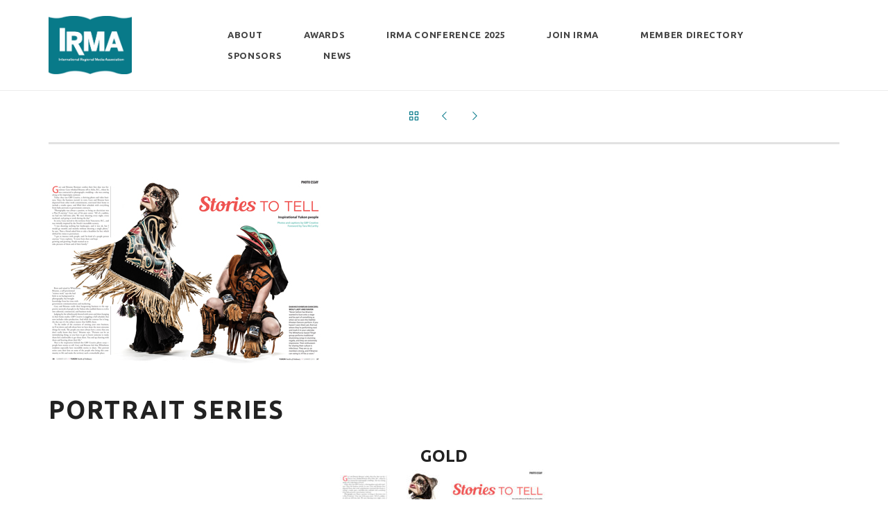

--- FILE ---
content_type: text/html; charset=UTF-8
request_url: https://www.irmamagazines.com/portfolio-item/portrait-series/
body_size: 17710
content:
<!DOCTYPE html>
<!--[if lt IE 7]>      <html class="no-js lt-ie9 lt-ie8 lt-ie7"> <![endif]-->
<!--[if IE 7]>         <html class="no-js lt-ie9 lt-ie8"> <![endif]-->
<!--[if IE 8]>         <html class="no-js lt-ie9"> <![endif]-->
<!--[if IE 9]>         <html class="no-js lt-ie10"> <![endif]-->
<!--[if gt IE 10]><!--> <html class="no-js" lang="en-US"> <!--<![endif]-->
<head>


  <meta charset="UTF-8" />

	<meta name="viewport" content="initial-scale=1.0, width=device-width, maximum-scale=1">

	<link rel="profile" href="http://gmpg.org/xfn/11" />
	<link rel="pingback" href="https://www.irmamagazines.com/xmlrpc.php" />
	<!-- <link rel="stylesheet" href="http://basehold.it/26"> -->

    <!--[if lt IE 9]>
    <script src="https://www.irmamagazines.com/wp-content/themes/edena/js/html5.js" type="text/javascript"></script>
    <![endif]-->

    <title>Portrait Series &#8211; IRMA</title>
<meta name='robots' content='max-image-preview:large' />
<link rel='dns-prefetch' href='//secure.gravatar.com' />
<link rel='dns-prefetch' href='//stats.wp.com' />
<link rel='dns-prefetch' href='//v0.wordpress.com' />
<link rel="alternate" type="application/rss+xml" title="IRMA &raquo; Feed" href="https://www.irmamagazines.com/feed/" />
<link rel="alternate" type="application/rss+xml" title="IRMA &raquo; Comments Feed" href="https://www.irmamagazines.com/comments/feed/" />
<link rel="alternate" title="oEmbed (JSON)" type="application/json+oembed" href="https://www.irmamagazines.com/wp-json/oembed/1.0/embed?url=https%3A%2F%2Fwww.irmamagazines.com%2Fportfolio-item%2Fportrait-series%2F" />
<link rel="alternate" title="oEmbed (XML)" type="text/xml+oembed" href="https://www.irmamagazines.com/wp-json/oembed/1.0/embed?url=https%3A%2F%2Fwww.irmamagazines.com%2Fportfolio-item%2Fportrait-series%2F&#038;format=xml" />
<style id='wp-img-auto-sizes-contain-inline-css' type='text/css'>
img:is([sizes=auto i],[sizes^="auto," i]){contain-intrinsic-size:3000px 1500px}
/*# sourceURL=wp-img-auto-sizes-contain-inline-css */
</style>
<style id='wp-emoji-styles-inline-css' type='text/css'>

	img.wp-smiley, img.emoji {
		display: inline !important;
		border: none !important;
		box-shadow: none !important;
		height: 1em !important;
		width: 1em !important;
		margin: 0 0.07em !important;
		vertical-align: -0.1em !important;
		background: none !important;
		padding: 0 !important;
	}
/*# sourceURL=wp-emoji-styles-inline-css */
</style>
<style id='wp-block-library-inline-css' type='text/css'>
:root{--wp-block-synced-color:#7a00df;--wp-block-synced-color--rgb:122,0,223;--wp-bound-block-color:var(--wp-block-synced-color);--wp-editor-canvas-background:#ddd;--wp-admin-theme-color:#007cba;--wp-admin-theme-color--rgb:0,124,186;--wp-admin-theme-color-darker-10:#006ba1;--wp-admin-theme-color-darker-10--rgb:0,107,160.5;--wp-admin-theme-color-darker-20:#005a87;--wp-admin-theme-color-darker-20--rgb:0,90,135;--wp-admin-border-width-focus:2px}@media (min-resolution:192dpi){:root{--wp-admin-border-width-focus:1.5px}}.wp-element-button{cursor:pointer}:root .has-very-light-gray-background-color{background-color:#eee}:root .has-very-dark-gray-background-color{background-color:#313131}:root .has-very-light-gray-color{color:#eee}:root .has-very-dark-gray-color{color:#313131}:root .has-vivid-green-cyan-to-vivid-cyan-blue-gradient-background{background:linear-gradient(135deg,#00d084,#0693e3)}:root .has-purple-crush-gradient-background{background:linear-gradient(135deg,#34e2e4,#4721fb 50%,#ab1dfe)}:root .has-hazy-dawn-gradient-background{background:linear-gradient(135deg,#faaca8,#dad0ec)}:root .has-subdued-olive-gradient-background{background:linear-gradient(135deg,#fafae1,#67a671)}:root .has-atomic-cream-gradient-background{background:linear-gradient(135deg,#fdd79a,#004a59)}:root .has-nightshade-gradient-background{background:linear-gradient(135deg,#330968,#31cdcf)}:root .has-midnight-gradient-background{background:linear-gradient(135deg,#020381,#2874fc)}:root{--wp--preset--font-size--normal:16px;--wp--preset--font-size--huge:42px}.has-regular-font-size{font-size:1em}.has-larger-font-size{font-size:2.625em}.has-normal-font-size{font-size:var(--wp--preset--font-size--normal)}.has-huge-font-size{font-size:var(--wp--preset--font-size--huge)}.has-text-align-center{text-align:center}.has-text-align-left{text-align:left}.has-text-align-right{text-align:right}.has-fit-text{white-space:nowrap!important}#end-resizable-editor-section{display:none}.aligncenter{clear:both}.items-justified-left{justify-content:flex-start}.items-justified-center{justify-content:center}.items-justified-right{justify-content:flex-end}.items-justified-space-between{justify-content:space-between}.screen-reader-text{border:0;clip-path:inset(50%);height:1px;margin:-1px;overflow:hidden;padding:0;position:absolute;width:1px;word-wrap:normal!important}.screen-reader-text:focus{background-color:#ddd;clip-path:none;color:#444;display:block;font-size:1em;height:auto;left:5px;line-height:normal;padding:15px 23px 14px;text-decoration:none;top:5px;width:auto;z-index:100000}html :where(.has-border-color){border-style:solid}html :where([style*=border-top-color]){border-top-style:solid}html :where([style*=border-right-color]){border-right-style:solid}html :where([style*=border-bottom-color]){border-bottom-style:solid}html :where([style*=border-left-color]){border-left-style:solid}html :where([style*=border-width]){border-style:solid}html :where([style*=border-top-width]){border-top-style:solid}html :where([style*=border-right-width]){border-right-style:solid}html :where([style*=border-bottom-width]){border-bottom-style:solid}html :where([style*=border-left-width]){border-left-style:solid}html :where(img[class*=wp-image-]){height:auto;max-width:100%}:where(figure){margin:0 0 1em}html :where(.is-position-sticky){--wp-admin--admin-bar--position-offset:var(--wp-admin--admin-bar--height,0px)}@media screen and (max-width:600px){html :where(.is-position-sticky){--wp-admin--admin-bar--position-offset:0px}}

/*# sourceURL=wp-block-library-inline-css */
</style><style id='global-styles-inline-css' type='text/css'>
:root{--wp--preset--aspect-ratio--square: 1;--wp--preset--aspect-ratio--4-3: 4/3;--wp--preset--aspect-ratio--3-4: 3/4;--wp--preset--aspect-ratio--3-2: 3/2;--wp--preset--aspect-ratio--2-3: 2/3;--wp--preset--aspect-ratio--16-9: 16/9;--wp--preset--aspect-ratio--9-16: 9/16;--wp--preset--color--black: #000000;--wp--preset--color--cyan-bluish-gray: #abb8c3;--wp--preset--color--white: #ffffff;--wp--preset--color--pale-pink: #f78da7;--wp--preset--color--vivid-red: #cf2e2e;--wp--preset--color--luminous-vivid-orange: #ff6900;--wp--preset--color--luminous-vivid-amber: #fcb900;--wp--preset--color--light-green-cyan: #7bdcb5;--wp--preset--color--vivid-green-cyan: #00d084;--wp--preset--color--pale-cyan-blue: #8ed1fc;--wp--preset--color--vivid-cyan-blue: #0693e3;--wp--preset--color--vivid-purple: #9b51e0;--wp--preset--gradient--vivid-cyan-blue-to-vivid-purple: linear-gradient(135deg,rgb(6,147,227) 0%,rgb(155,81,224) 100%);--wp--preset--gradient--light-green-cyan-to-vivid-green-cyan: linear-gradient(135deg,rgb(122,220,180) 0%,rgb(0,208,130) 100%);--wp--preset--gradient--luminous-vivid-amber-to-luminous-vivid-orange: linear-gradient(135deg,rgb(252,185,0) 0%,rgb(255,105,0) 100%);--wp--preset--gradient--luminous-vivid-orange-to-vivid-red: linear-gradient(135deg,rgb(255,105,0) 0%,rgb(207,46,46) 100%);--wp--preset--gradient--very-light-gray-to-cyan-bluish-gray: linear-gradient(135deg,rgb(238,238,238) 0%,rgb(169,184,195) 100%);--wp--preset--gradient--cool-to-warm-spectrum: linear-gradient(135deg,rgb(74,234,220) 0%,rgb(151,120,209) 20%,rgb(207,42,186) 40%,rgb(238,44,130) 60%,rgb(251,105,98) 80%,rgb(254,248,76) 100%);--wp--preset--gradient--blush-light-purple: linear-gradient(135deg,rgb(255,206,236) 0%,rgb(152,150,240) 100%);--wp--preset--gradient--blush-bordeaux: linear-gradient(135deg,rgb(254,205,165) 0%,rgb(254,45,45) 50%,rgb(107,0,62) 100%);--wp--preset--gradient--luminous-dusk: linear-gradient(135deg,rgb(255,203,112) 0%,rgb(199,81,192) 50%,rgb(65,88,208) 100%);--wp--preset--gradient--pale-ocean: linear-gradient(135deg,rgb(255,245,203) 0%,rgb(182,227,212) 50%,rgb(51,167,181) 100%);--wp--preset--gradient--electric-grass: linear-gradient(135deg,rgb(202,248,128) 0%,rgb(113,206,126) 100%);--wp--preset--gradient--midnight: linear-gradient(135deg,rgb(2,3,129) 0%,rgb(40,116,252) 100%);--wp--preset--font-size--small: 13px;--wp--preset--font-size--medium: 20px;--wp--preset--font-size--large: 36px;--wp--preset--font-size--x-large: 42px;--wp--preset--spacing--20: 0.44rem;--wp--preset--spacing--30: 0.67rem;--wp--preset--spacing--40: 1rem;--wp--preset--spacing--50: 1.5rem;--wp--preset--spacing--60: 2.25rem;--wp--preset--spacing--70: 3.38rem;--wp--preset--spacing--80: 5.06rem;--wp--preset--shadow--natural: 6px 6px 9px rgba(0, 0, 0, 0.2);--wp--preset--shadow--deep: 12px 12px 50px rgba(0, 0, 0, 0.4);--wp--preset--shadow--sharp: 6px 6px 0px rgba(0, 0, 0, 0.2);--wp--preset--shadow--outlined: 6px 6px 0px -3px rgb(255, 255, 255), 6px 6px rgb(0, 0, 0);--wp--preset--shadow--crisp: 6px 6px 0px rgb(0, 0, 0);}:where(.is-layout-flex){gap: 0.5em;}:where(.is-layout-grid){gap: 0.5em;}body .is-layout-flex{display: flex;}.is-layout-flex{flex-wrap: wrap;align-items: center;}.is-layout-flex > :is(*, div){margin: 0;}body .is-layout-grid{display: grid;}.is-layout-grid > :is(*, div){margin: 0;}:where(.wp-block-columns.is-layout-flex){gap: 2em;}:where(.wp-block-columns.is-layout-grid){gap: 2em;}:where(.wp-block-post-template.is-layout-flex){gap: 1.25em;}:where(.wp-block-post-template.is-layout-grid){gap: 1.25em;}.has-black-color{color: var(--wp--preset--color--black) !important;}.has-cyan-bluish-gray-color{color: var(--wp--preset--color--cyan-bluish-gray) !important;}.has-white-color{color: var(--wp--preset--color--white) !important;}.has-pale-pink-color{color: var(--wp--preset--color--pale-pink) !important;}.has-vivid-red-color{color: var(--wp--preset--color--vivid-red) !important;}.has-luminous-vivid-orange-color{color: var(--wp--preset--color--luminous-vivid-orange) !important;}.has-luminous-vivid-amber-color{color: var(--wp--preset--color--luminous-vivid-amber) !important;}.has-light-green-cyan-color{color: var(--wp--preset--color--light-green-cyan) !important;}.has-vivid-green-cyan-color{color: var(--wp--preset--color--vivid-green-cyan) !important;}.has-pale-cyan-blue-color{color: var(--wp--preset--color--pale-cyan-blue) !important;}.has-vivid-cyan-blue-color{color: var(--wp--preset--color--vivid-cyan-blue) !important;}.has-vivid-purple-color{color: var(--wp--preset--color--vivid-purple) !important;}.has-black-background-color{background-color: var(--wp--preset--color--black) !important;}.has-cyan-bluish-gray-background-color{background-color: var(--wp--preset--color--cyan-bluish-gray) !important;}.has-white-background-color{background-color: var(--wp--preset--color--white) !important;}.has-pale-pink-background-color{background-color: var(--wp--preset--color--pale-pink) !important;}.has-vivid-red-background-color{background-color: var(--wp--preset--color--vivid-red) !important;}.has-luminous-vivid-orange-background-color{background-color: var(--wp--preset--color--luminous-vivid-orange) !important;}.has-luminous-vivid-amber-background-color{background-color: var(--wp--preset--color--luminous-vivid-amber) !important;}.has-light-green-cyan-background-color{background-color: var(--wp--preset--color--light-green-cyan) !important;}.has-vivid-green-cyan-background-color{background-color: var(--wp--preset--color--vivid-green-cyan) !important;}.has-pale-cyan-blue-background-color{background-color: var(--wp--preset--color--pale-cyan-blue) !important;}.has-vivid-cyan-blue-background-color{background-color: var(--wp--preset--color--vivid-cyan-blue) !important;}.has-vivid-purple-background-color{background-color: var(--wp--preset--color--vivid-purple) !important;}.has-black-border-color{border-color: var(--wp--preset--color--black) !important;}.has-cyan-bluish-gray-border-color{border-color: var(--wp--preset--color--cyan-bluish-gray) !important;}.has-white-border-color{border-color: var(--wp--preset--color--white) !important;}.has-pale-pink-border-color{border-color: var(--wp--preset--color--pale-pink) !important;}.has-vivid-red-border-color{border-color: var(--wp--preset--color--vivid-red) !important;}.has-luminous-vivid-orange-border-color{border-color: var(--wp--preset--color--luminous-vivid-orange) !important;}.has-luminous-vivid-amber-border-color{border-color: var(--wp--preset--color--luminous-vivid-amber) !important;}.has-light-green-cyan-border-color{border-color: var(--wp--preset--color--light-green-cyan) !important;}.has-vivid-green-cyan-border-color{border-color: var(--wp--preset--color--vivid-green-cyan) !important;}.has-pale-cyan-blue-border-color{border-color: var(--wp--preset--color--pale-cyan-blue) !important;}.has-vivid-cyan-blue-border-color{border-color: var(--wp--preset--color--vivid-cyan-blue) !important;}.has-vivid-purple-border-color{border-color: var(--wp--preset--color--vivid-purple) !important;}.has-vivid-cyan-blue-to-vivid-purple-gradient-background{background: var(--wp--preset--gradient--vivid-cyan-blue-to-vivid-purple) !important;}.has-light-green-cyan-to-vivid-green-cyan-gradient-background{background: var(--wp--preset--gradient--light-green-cyan-to-vivid-green-cyan) !important;}.has-luminous-vivid-amber-to-luminous-vivid-orange-gradient-background{background: var(--wp--preset--gradient--luminous-vivid-amber-to-luminous-vivid-orange) !important;}.has-luminous-vivid-orange-to-vivid-red-gradient-background{background: var(--wp--preset--gradient--luminous-vivid-orange-to-vivid-red) !important;}.has-very-light-gray-to-cyan-bluish-gray-gradient-background{background: var(--wp--preset--gradient--very-light-gray-to-cyan-bluish-gray) !important;}.has-cool-to-warm-spectrum-gradient-background{background: var(--wp--preset--gradient--cool-to-warm-spectrum) !important;}.has-blush-light-purple-gradient-background{background: var(--wp--preset--gradient--blush-light-purple) !important;}.has-blush-bordeaux-gradient-background{background: var(--wp--preset--gradient--blush-bordeaux) !important;}.has-luminous-dusk-gradient-background{background: var(--wp--preset--gradient--luminous-dusk) !important;}.has-pale-ocean-gradient-background{background: var(--wp--preset--gradient--pale-ocean) !important;}.has-electric-grass-gradient-background{background: var(--wp--preset--gradient--electric-grass) !important;}.has-midnight-gradient-background{background: var(--wp--preset--gradient--midnight) !important;}.has-small-font-size{font-size: var(--wp--preset--font-size--small) !important;}.has-medium-font-size{font-size: var(--wp--preset--font-size--medium) !important;}.has-large-font-size{font-size: var(--wp--preset--font-size--large) !important;}.has-x-large-font-size{font-size: var(--wp--preset--font-size--x-large) !important;}
/*# sourceURL=global-styles-inline-css */
</style>

<style id='classic-theme-styles-inline-css' type='text/css'>
/*! This file is auto-generated */
.wp-block-button__link{color:#fff;background-color:#32373c;border-radius:9999px;box-shadow:none;text-decoration:none;padding:calc(.667em + 2px) calc(1.333em + 2px);font-size:1.125em}.wp-block-file__button{background:#32373c;color:#fff;text-decoration:none}
/*# sourceURL=/wp-includes/css/classic-themes.min.css */
</style>
<link rel='stylesheet' id='contact-form-7-css' href='https://www.irmamagazines.com/wp-content/plugins/contact-form-7/includes/css/styles.css?ver=6.1.4' type='text/css' media='all' />
<link rel='stylesheet' id='neko-core-css' href='https://www.irmamagazines.com/wp-content/plugins/neko-core/public/css/neko-core-public.css?ver=1.0.0' type='text/css' media='all' />
<link rel='stylesheet' id='neko-gmap-css' href='https://www.irmamagazines.com/wp-content/plugins/neko-gmap/public/css/neko-gmap-public.css?ver=1.0.0' type='text/css' media='all' />
<link rel='stylesheet' id='neko-vcaddons-css' href='https://www.irmamagazines.com/wp-content/plugins/neko-vcaddons/public/css/neko-vc-shortcode.css?ver=1.0.0' type='text/css' media='all' />
<link rel='stylesheet' id='rs-plugin-settings-css' href='https://www.irmamagazines.com/wp-content/plugins/revslider/public/assets/css/settings.css?ver=5.3.1.5' type='text/css' media='all' />
<style id='rs-plugin-settings-inline-css' type='text/css'>
#rs-demo-id {}
/*# sourceURL=rs-plugin-settings-inline-css */
</style>
<link rel='stylesheet' id='tlpportfolio-css-css' href='https://www.irmamagazines.com/wp-content/plugins/tlp-portfolio/assets/css/tlpportfolio.css?ver=1.0' type='text/css' media='all' />
<link rel='stylesheet' id='portfolio-sc-css' href='https://www.irmamagazines.com/wp-content/uploads/tlp-portfolio/portfolio-sc.css?ver=1747317529' type='text/css' media='all' />
<link rel='stylesheet' id='neko-pricing-tables-plugin-styles-css' href='https://www.irmamagazines.com/wp-content/plugins/neko-pricing-tables/public/assets/css/public.css?ver=1.1.0' type='text/css' media='all' />
<link rel='stylesheet' id='flick-css' href='https://www.irmamagazines.com/wp-content/plugins/mailchimp/assets/css/flick/flick.css?ver=2.0.0' type='text/css' media='all' />
<link rel='stylesheet' id='mailchimp_sf_main_css-css' href='https://www.irmamagazines.com/wp-content/plugins/mailchimp/assets/css/frontend.css?ver=2.0.0' type='text/css' media='all' />
<link rel='stylesheet' id='neko-slider-css' href='https://www.irmamagazines.com/wp-content/plugins/neko-slider/public/css/neko-slider-public.css?ver=1.0.0' type='text/css' media='all' />
<link rel='stylesheet' id='neko-portfolio-bootstrap-prefixed-css' href='https://www.irmamagazines.com/wp-content/plugins/neko-portfolio/public/assets/css/plugins/bootstrap/bootstrap_prefixed.css?ver=1.2.0' type='text/css' media='all' />
<link rel='stylesheet' id='custom-icon-portfolio-css' href='https://www.irmamagazines.com/wp-content/plugins/neko-portfolio/public/assets/font-icons/css/neko-portfolio-icons.css?ver=1.2.0' type='text/css' media='all' />
<link rel='stylesheet' id='neko-portfolio-plugin-styles-css' href='https://www.irmamagazines.com/wp-content/plugins/neko-portfolio/public/assets/css/public.css?ver=1.2.0' type='text/css' media='all' />
<link rel='stylesheet' id='neko-social-icon-css' href='https://www.irmamagazines.com/wp-content/plugins/neko-team/public/assets/font-icons/css/neko-social-icons.css?ver=2.0' type='text/css' media='all' />
<link rel='stylesheet' id='neko-team-plugin-styles-css' href='https://www.irmamagazines.com/wp-content/plugins/neko-team/public/assets/css/public.css?ver=2.0' type='text/css' media='all' />
<link rel='stylesheet' id='bootstrap-css' href='https://www.irmamagazines.com/wp-content/themes/edena/bootstrap/css/bootstrap.min.css?ver=3.3.5' type='text/css' media='all' />
<link rel='stylesheet' id='neko-theme-custom-plugins-css' href='https://www.irmamagazines.com/wp-content/themes/edena/css/plugins.min.css?ver=2.0' type='text/css' media='all' />
<link rel='stylesheet' id='custom-icons-css' href='https://www.irmamagazines.com/wp-content/themes/edena/font-icons/custom-icons/css/custom-icons.css?ver=2.0' type='text/css' media='all' />
<link rel='stylesheet' id='custom-vc-row-css' href='https://www.irmamagazines.com/wp-content/themes/edena/inc/vc-custom/assets/css/vc-override.css?ver=2.0' type='text/css' media='all' />
<link rel='stylesheet' id='neko-woocommerce-css' href='https://www.irmamagazines.com/wp-content/themes/edena/woocommerce/assets/css/neko-woocommerce.css?ver=2.0' type='text/css' media='all' />
<link rel='stylesheet' id='style-css' href='https://www.irmamagazines.com/wp-content/themes/edena/style.css?ver=2.0' type='text/css' media='all' />
<link rel='stylesheet' id='googleFonts-css' href='//fonts.googleapis.com/css?family=Ubuntu%3A700%2C400&#038;subset=latin%2Clatin-ext&#038;ver=6.9' type='text/css' media='all' />
<script type="text/javascript" src="https://www.irmamagazines.com/wp-content/themes/edena/js/modernizr/modernizr-2.6.1.min.js?ver=2.6.1" id="modernizr-js"></script>
<script type="text/javascript" src="https://www.irmamagazines.com/wp-includes/js/jquery/jquery.min.js?ver=3.7.1" id="jquery-core-js"></script>
<script type="text/javascript" src="https://www.irmamagazines.com/wp-includes/js/jquery/jquery-migrate.min.js?ver=3.4.1" id="jquery-migrate-js"></script>
<script type="text/javascript" src="https://www.irmamagazines.com/wp-content/plugins/neko-core/public/js/neko-core-public.js?ver=1.0.0" id="neko-core-js"></script>
<script type="text/javascript" src="https://www.irmamagazines.com/wp-content/plugins/revslider/public/assets/js/jquery.themepunch.tools.min.js?ver=5.3.1.5" id="tp-tools-js"></script>
<script type="text/javascript" src="https://www.irmamagazines.com/wp-content/plugins/revslider/public/assets/js/jquery.themepunch.revolution.min.js?ver=5.3.1.5" id="revmin-js"></script>
<link rel="https://api.w.org/" href="https://www.irmamagazines.com/wp-json/" /><link rel="EditURI" type="application/rsd+xml" title="RSD" href="https://www.irmamagazines.com/xmlrpc.php?rsd" />
<meta name="generator" content="WordPress 6.9" />
<link rel="canonical" href="https://www.irmamagazines.com/portfolio-item/portrait-series/" />
				<style>
					.tlp-team .short-desc, .tlp-team .tlp-team-isotope .tlp-content, .tlp-team .button-group .selected, .tlp-team .layout1 .tlp-content, .tlp-team .tpl-social a, .tlp-team .tpl-social li a.fa,.tlp-portfolio button.selected,.tlp-portfolio .layoutisotope .tlp-portfolio-item .tlp-content,.tlp-portfolio button:hover {
						background: #0367bf ;
					}
					.tlp-portfolio .layoutisotope .tlp-overlay,.tlp-portfolio .layout1 .tlp-overlay,.tlp-portfolio .layout2 .tlp-overlay,.tlp-portfolio .layout3 .tlp-overlay, .tlp-portfolio .slider .tlp-overlay {
						background: rgba(3,103,191,0.8);
					}
									</style>
					<style>img#wpstats{display:none}</style>
		
		<!--option styles-->
		<style type="text/css" media="all" title="nk-custom-style">hr { border-color:#e2e2e2;}body {font-family:Ubuntu, sans-serif; font-style:normal;font-size:16px; font-weight:400;color:#222222; line-height:1.625;background-color:#ffffff;;}.header-pusher{display:none;}@media(min-width:1025px){body.fixedMenu.header-transparent:not(.no-page-header),body.fixedMenu.header-transparent.blog{padding-top:0;}.header-pusher{display:block;height:166px;}.nk-header-scrolled{ padding-top:166px; }}main#content, main#page-content{ background-color: #ffffff }.big-heading, h1, h2, h3, h4, h5, h6, legend, h1.entry-title a, .stylish-heading h1, .stylish-heading h2:not(.medium-heading) {font-family:Ubuntu, sans-serif; color:#222222;}.tp-caption.edenaheading1, .edenaheading1, .tp-caption.edenaheading1dark, .edenaheading1dark, .tp-caption.edenaheading2, .tp-caption.edenaheading3, .tp-caption.edenaheading4 {font-family:Ubuntu, sans-serif;}p.lead {color:#5a8589;}blockquote {border-color:#e2e2e2}h1, h1.entry-title, .stylish-heading h2.medium-heading {font-weight:700; font-style:normal; letter-spacing :0.05em ; text-transform : uppercase;}h2, .tp-caption.edenaheading2, .edenaheading2 {font-weight:700; font-style:normal;text-transform : uppercase;}h3 {font-size:20px; line-height:1; font-weight:400; font-style:normal;}h4 {font-size:14px; line-height:1.4285714285714; font-weight:400; font-style:normal;}@media(min-width:1025px){h1, h1.entry-title {font-size:36px;}h2, .tp-caption.edenaheading2, .edenaheading2 {font-size:24px;}.page-header h1, .page-header h2.h1 {font-size:24px;}}body .page-header .container::after, body .page-header .container-fluid:after { background-color:#e2e2e2;} @media(min-width:768px){.stylish-heading h2.medium-heading {font-size:36px;} }a, a:link, a:visited { color:#047889;}a:hover { color:#b13c25;}a[href^="mailto:"]{ color:#047889;}a.btn,.button.btn,#main-menu ul li a.btn,button,input[type="submit"],a.comment-reply-link,.previous-image a,.next-image a{ color:#ffffff; background:#047889; }a.btn:hover,.button.btn:hover,.neko-banner a:hover .button,#main-menu ul li a.btn:hover,.header-modern #main-menu ul li a.btn:hover,button.btn:hover, .btn-primary:hover, .btn-success:hover, .btn-warning:hover, .btn-info:hover, input[type="submit"]:hover,button:hover:not(.mfp-close), .btn:focus,a.comment-reply-link:hover, a i.iconRounded:hover,a i.icon-rounded:hover,.previous-image a:hover,.next-image a:hover,.primary a.vc_general.vc_btn3:hover{ color:#ffffff; background:#b13c25; border-color:rgba(0, 0, 0, 0.25);}a.more-link{ color:#222222; background:#ffffff; border-color:#222222;}a.more-link:hover { color:#ffffff; background:#222222; border-color:#222222;}a.btn.btn-primary, button.btn.btn-primary{ color:#ffffff; background:#b13c25; }a.btn.btn-primary:hover, button.btn.btn-primary:hover, .btn.btn-primary:focus { color:#555; background:#eee;}nav.neko_portfolio_filter .btn:hover,nav.neko_portfolio_filter .btn.current {color:#ffffff; background:#047889; }.pager li > a:hover {background:#047889; color:#ffffff; }.iconRounded { background-color:#5a8589; color:#ffffff;}.icon-rounded { background-color:#5a8589; color:#ffffff;}.neko-page-header {background-color:#ffffff; }.header-default.page-header .container::after {background:#e2e2e2; }.post table thead th,.page table thead th {background-color: #e2e2e2;}.post table th, .post table td,.page table th, .page table td {border-color: #e2e2e2;}.owl-theme .owl-controls .owl-page span, .owl-theme .owl-controls .owl-buttons div{ background:#047889; }a.brand {width:181px; height:126px; background-size: 100%; background-repeat:no-repeat; background-position: center center;}a.brand span{margin-left:-3000px;} @media(min-width:1024px){a.brand {width:181px; height:126px; margin:20px 0;} }a.brand {background-image:url("https://www.irmamagazines.com/wp-content/uploads/2023/03/Book_4.C_BLUE.jpg")}@mediaonly screen and (-webkit-min-device-pixel-ratio: 2),only screen and (min--moz-device-pixel-ratio: 2),only screen and (-o-min-device-pixel-ratio: 2/1),only screen and (min-device-pixel-ratio: 2),only screen and (min-resolution: 192dpi),only screen and (min-resolution: 2dppx){a.brand {background-image:url("https://www.irmamagazines.com/wp-content/uploads/2023/03/Book_4.C_BLUE.jpg"); }}hr.line, hr.dotted { border-color:#e2e2e2;}.neko-page-blog:not(.single-post) .page-header, .search:not(.woocommerce-page) .page-header {background-image: url(http://demo.little-neko.com/neko-demo-1920x700.png);}@media(min-width:768px){.neko-page-blog .page-header, .search:not(.woocommerce-page) .page-header {padding: 2em 1em; }}@media(min-width:1025px){.neko-page-blog .page-header, .search:not(.woocommerce-page) .page-header {padding: 10em 2em; }}.mask-active{position: relative; }.mask-active:before{ content:""; position:absolute; top:0; bottom:0; left:0; right: 0; background-color:#000000; opacity:0.4; }#mainHeader {min-height:146px;}@media (min-width:1025px){ #mainHeader {min-height:166px;} }@media(min-width:1025px){#main-menu ul li a {height:166px;line-height:166px;padding: 0 16px;}#mainHeader .social-network-bar li{height: 166px;line-height:166px;}}.neko-mega-menu li.neko-menu-title > a{color:#5a8589 !important;}#mainHeader {background-color: #ffffff; }@media(min-width:1025px){.header-transparent #mainHeader:not(.scrolled):not(.navbar-static-top){ background-color:rgba(255,255,255, 1);box-shadow:none; border:none;}}#main-menu ul>li>a {color:#444444;}#main-menu li.active > a, #main-menu ul li.current-menu-item > a, #main-menu ul li.current_page_parent > a,#main-menu ul li a:hover,#main-menu li ul li.hover > a, #main-menu ul li.Shover > a,.navbar-default .navbar-toggle:hover,.navbar-default .navbar-toggle:focus,.neko-dark-sub-menu #main-menu ul ul li>a:hover,.neko-dark-sub-menu #main-menu ul ul li.hover>a {color:#047889;}@media(min-width:1025px){.header-classic #main-menu > ul > li:not(.action-link):not(.neko-cart-link) > a {margin-top:67px;height:32px;line-height:32px;padding: 0 16px;}}.header-classic #main-menu li:not(.action-link):not(.neko-cart-link).active > a,.header-classic #main-menu ul li:not(.action-link):not(.neko-cart-link).current-menu-item > a,.header-classic #main-menu ul li:not(.action-link):not(.neko-cart-link).current-menu-ancestor > a,.header-classic #main-menu ul li:not(.action-link):not(.neko-cart-link).current_page_parent > a,.header-classic #main-menu ul li:not(.action-link):not(.neko-cart-link) a:hover,.header-classic #main-menu ul li:not(.action-link):not(.neko-cart-link).hover > a,.header-classic #main-menu ul li:not(.action-link):not(.neko-cart-link).Shover > a,.header-classic .navbar-default .navbar-toggle:hover,.header-classic .navbar-default .navbar-toggle:focus {background-color:#047889;color:#047889!important;}@media(min-width:1025px){ #main-menu .action-link{height: 166px;}}@media(min-width:1025px){.header-modern #main-menu > ul > li:not(.neko-cart-link) > a {margin-top:77px;margin-bottom:77px;}.header-modern #main-menu li.active > a,.header-modern #main-menu ul li.current-menu-item > a,.header-modern #main-menu ul li.current-menu-ancestor > a,.header-modern #main-menu ul li a:hover,.header-modern #main-menu ul li.hover > a,.header-modern #main-menu ul li.Shover > a,.header-modern .navbar-default .navbar-toggle:hover,.header-modern .navbar-default .navbar-toggle:focus{color:#047889;}.header-modern #main-menu li.active > a:before,.header-modern #main-menu ul > li.current-menu-item > a:before,.header-modern #main-menu ul > li.current-menu-ancestor > a:before,.header-modern #main-menu ul > li > a:hover:before,.header-modern #main-menu ul > li.hover > a:before,.header-modern #main-menu ul > li.Shover > a:before,.header-modern .navbar-default .navbar-toggle:hover:before,.header-modern .navbar-default .navbar-toggle:focus:before{opacity:1;background-color:#047889;-webkit-animation-name: bounceIn;animation-name: bounceIn;}.header-transparent.header-modern #mainHeader:not(.scrolled) #main-menu li.active > a:before,.header-transparent.header-modern #mainHeader:not(.scrolled) #main-menu ul li.current-menu-item > a:before,.header-transparent.header-modern #mainHeader:not(.scrolled) #main-menu ul li.current_page_parent > a:before,.header-transparent.header-modern #mainHeader:not(.scrolled) #main-menu ul li a:hover:before,.header-transparent.header-modern #mainHeader:not(.scrolled) #main-menu ul li.hover > a:before,.header-transparent.header-modern #mainHeader:not(.scrolled) #main-menu ul li.Shover > a:before,.header-transparent.header-modern #mainHeader:not(.scrolled) .navbar-default .navbar-toggle:hover:before,.header-transparent.header-modern #mainHeader:not(.scrolled) .navbar-default .navbar-toggle:focus:before{opacity:1;background-color:#047889;-webkit-animation-name: bounceIn;animation-name: bounceIn;}}@media(min-width:1025px){.header-boxed:not(.header-transparent) #mainHeader .navbar-default, .header-boxed.header-transparent #mainHeader.scrolled .navbar-default {background-color: #ffffff; }.header-boxed.header-transparent #mainHeader .navbar-default {background-color:rgba(255,255,255,1)}}@media(min-width:1025px){.header-transparent:not(.header-classic) #mainHeader:not(.scrolled):not(.navbar-static-top) #main-menu > ul > li:not(.active) > a { color:#444444;}.header-transparent:not(.header-classic) #mainHeader:not(.scrolled):not(.navbar-static-top) #main-menu > ul > li.active > a,.header-transparent:not(.header-classic) #mainHeader:not(.scrolled):not(.navbar-static-top) #main-menu > ul > li:not(.) > a:hover,.header-transparent:not(.header-classic) #mainHeader:not(.scrolled):not(.navbar-static-top) #main-menu > ul > li.hover > a,.header-transparent:not(.header-classic) #mainHeader:not(.scrolled):not(.navbar-static-top) #main-menu > ul > li.hover > a.hasSubMenu,.header-transparent:not(.header-classic) #mainHeader:not(.scrolled):not(.navbar-static-top) #main-menu > ul > li.current-menu-item > a{color:#047889;}}label span{color:#222222}input[type="text"],input[type="search"],input[type="password"],input[type="email"],input[type="tel"],textarea,select,.page .widget input[type="text"],.page .widget input[type="password"],.page .widget input[type="email"],.page .widget input[type="tel"],.page .widget textarea,.page .widget select{ background-color: #ffffff; color:#222222; border-color:#e2e2e2;}.page.home, .page.blog {background-color:#ffffff;}article.post, article.latestPost {background-color:#ffffff;}.pagination li>a, a .post-pagination-link {color:#222222;}.pagination li a, .post-pagination-link{ border-color:#e2e2e2; color:#047889;}.pagination li>a:hover, .pagination li>span.current, .nav-links .current {background-color:#e2e2e2; color:#047889;}h1.entry-title a:hover{color:#b13c25;}.tagcloud a:link, .tagcloud a:visited, .entry-tags a:link, .entry-tags a:visited {border-color:#e2e2e2;}.tagcloud a:hover {background-color:#e2e2e2; border-color:#222222;}#main-footer-wrapper .tagcloud a:link, #main-footer-wrapper .tagcloud a:visited { border-color:#d1d1d1;}#main-footer-wrapper .tagcloud a:hover {background-color:#d1d1d1; border-color:#d1d1d1;}.blog-grid article, .tab-content, .widget.neko_tabs li.active{border-color:#e2e2e2;}.widget_nav_menu ul li a {color:#222222;}.widget_recent_entries ul li a,.widget_recent_comments ul li,.widget_archive ul li a,.widget_categories ul li a,.widget_meta ul li a,.widget_pages ul li a,.widget_nav_menu ul li a,.widget_nav_menu ul li:first-child a,.woocommerce-MyAccount-navigation ul li a{border-color:#e2e2e2;}.widget_recent_entries ul li::before,.widget_recent_comments ul li::before,.widget_archive ul li::before,.widget_categories ul li::before,.widget_meta ul li::before,.widget_pages ul li::before,.widget_nav_menu ul li::before,.widget_recent_entries ul li a:hover,.widget_recent_comments ul li a:hover,.widget_archive ul li a:hover,.widget_categories ul li a:hover,.woocommerce-MyAccount-navigation ul li a:hover,.woocommerce-MyAccount-navigation ul li a:focus,.widget_meta ul li a:hover,.widget_pages ul li a:hover,.widget_nav_menu ul li a:hover, .widget_recent_entries ul li a:focus,.widget_recent_comments ul li a:focus,.widget_archive ul li a:focus,.widget_categories ul li a:focus,.widget_meta ul li a:focus,.widget_pages ul li a:focus,.widget_nav_menu ul li a:focus{color:#b13c25;}.dateDay {font-family:Ubuntu;}.formatIcon {background-color: #222222;}#neko-preheader .widget_nav_menu ul:not(.social-network-bar) li a:hover { color:#5a8589;}#wp-calendar tbody td, #calendar_wrap {border-color:#e2e2e2;}#wp-calendar tbody td a { color:#047889;}#wp-calendar tfoot td#prev a:hover,#wp-calendar tfoot td#next a:hover { color:#b13c25;}#wp-calendar tbody td#today { color:#047889; border-color:#b13c25;}#main-footer-wrapper #main-footer #wp-calendar tbody td, #main-footer-wrapper #main-footer #calendar_wrap {border-color:#d1d1d1;} ul.entry-meta li, ul.entry-meta li a { color:#222222; } ul.entry-meta li a:hover { color:#b13c25; }.neko-author-bio { border-color:#e2e2e2;}.neko-author-bio .author-icon li a i:before { border-color:#e2e2e2; color:#222222}.neko-author-bio .author-icon li a:hover i:before { border-color:#5a8589; color:#5a8589}.meta-nav{font-family:Ubuntu; color: #222222;}.nav-links a { background-color:#047889;color:#ffffff;}.nav-links a span{ color:#ffffff; }.nav-links a:hover { background-color:#b13c25; border-color:#b13c25; color:#ffffff; }#comments-wrapper li { background-color:#ffffff; }.reply{ border-color:#e2e2e2; }.comment-time {color:#e2e2e2; }code {color:#222222}.format-link-wrapper {background-color:#5a8589;}a.format-link-wrapper:hover.image-bg div {background-color:#5a8589;}.search-result {background-color:#ffffff; }#search-page-search{background-color:#ffffff; }#search-page-search input[type="text"]{background-color:#ffffff; }.progress-bar {background-color:#222222;}.neko-portfolio-isotope-item .item-content {background-color:#ffffff; }#neko-ajax-content a.neko-portfolio-launch, nav.neko-portfolio-filter a { background-color:#047889;color:#ffffff;}#neko-ajax-content a.neko-portfolio-launch:hover, nav.neko-portfolio-filter a:hover, nav.neko-portfolio-filter a.current { background-color:#b13c25;color:#ffffff;}.neko-portfolio-single-nav.pager li > a:hover { background-color:#b13c25;color:#ffffff;}.neko-portfolio-fullwidth .container-fw > .row-fw > div:first-child { background-color:#5a8589;color:#ffffff;}.neko-portfolio-fullwidth .container-fw > .row-fw > div:first-child h1,.neko-portfolio-fullwidth .container-fw > .row-fw > div:first-child h2,.neko-portfolio-fullwidth .container-fw > .row-fw > div:first-child h3{ background-color:#5a8589;color:#ffffff;}.neko-portfolio:not(.neko-portfolio-fullwidth) .neko-portfolio-single .item-header {border-color:#e2e2e2; }.neko-portfolio-single .item-header h1 { font-size:24px; font-weight:700; font-style:normal;text-transform : uppercase;}.neko-portfolio:not(.neko-portfolio-fullwidth) .neko-portfolio-single .item-header:after{ background-color:#e2e2e2;}.preloader-portfolio{ background-color: #ffffff } #main-footer-wrapper{background-color:#ffffff;color:#555555;}#main-footer-wrapper h3 {color:#555555;border-color:#d1d1d1;}#main-footer-wrapper li {border-color:#d1d1d1;}#main-footer-wrapper a:not(#neko-to-top):link, #main-footer-wrapper a:not(#neko-to-top):visited, #main-footer-wrapper .widget li a:not(#neko-to-top):link, #main-footer-wrapper .widget li a:not(#neko-to-top){color:#047889;}#main-footer-wrapper #copyright a:not(#neko-to-top):link, #main-footer-wrapper #copyright a:not(#neko-to-top):visited {color:#eeeeee;}#main-footer-wrapper #copyright a:not(#neko-to-top):hover {color:#ffffff;}#main-footer-wrapper .widget li a, #main-footer-wrapper .widget li a:before{border-color:#d1d1d1;}#main-footer-wrapper .widget li a:before,#main-footer-wrapper .widget #recentcomments li::before,#main-footer-wrapper .widget.widget_categories li::before,#main-footer-wrapper .widget.widget_archive li::before {color:#d1d1d1;}#main-footer-wrapper a:not(#neko-to-top):hover, #main-footer-wrapper .widget li a:not(#neko-to-top):hover{color:#b13c25;}#neko-to-top {border-color:#5a8589; background-color:#ffffff;}#main-footer-wrapper .aiwidgetscss .tweet_author_name a, #main-footer-wrapper .widget .tweet_author_name a, #main-footer-wrapper .tweettext a, #main-footer-wrapper .widget .tweettext a{color:#047889;}#main-footer-wrapper .tweettext, #main-footer-wrapper .widget .tweettext{color:#555555;}.neko_pt_style_1 .nk-focus-plan h2, .nk-pricing-tables-container.neko_pt_style_1 .btn {background:#047889; color:#ffffff;}.neko_pt_style_2 .nk-focus-plan .nk-offer h2,.neko_pt_style_2 .nk-focus-plan .nk-price{background:#047889; color:#ffffff;}.neko_pt_style_2 .nk-focus-plan p.nk-sign a.btn {background:#047889; color:#ffffff;}.neko_pt_style_2 .nk-focus-plan p.nk-sign a.btn:hover {background:#b13c25; color:#ffffff;}.neko_pt_style_3 .nk-focus-plan h2 {background:#ffffff; color:#047889;}.neko_pt_style_3 .nk-focus-plan .nk-price:after {border-top-color:#047889;}.neko_pt_style_3 .nk-focus-plan h3{background:#047889; color:#ffffff;}.neko_pt_style_3 .nk-focus-plan p.nk-sign{background:#047889; color:#ffffff;}.neko_pt_style_3 p.nk-sign a.btn {background:#047889; color:#ffffff;}.neko_pt_style_3 p.nk-sign a.btn:hover {background:#b13c25; color:#ffffff;}.neko_pt_style_3 .nk-focus-plan p.nk-sign a.btn {background:#ffffff; color:#047889;}.neko_pt_style_3 .nk-focus-plan p.nk-sign a.btn:hover {background:#b13c25; color:#ffffff;}.neko_pt_style_4 .nk-focus-plan h2 {color:#047889;}.neko_pt_style_4 .nk-focus-plan p.nk-sign a.btn {background:#047889; color:#ffffff; border-color:#047889;}.neko_pt_style_5 .nk-focus-plan { background:#047889; color:#ffffff;}.neko_pt_style_5 .nk-focus-plan .nk-offer h2 { color:#ffffff;}.neko_pt_style_5 .nk-focus-plan .nk-price h3 { color:#047889;}.neko_pt_style_5 p.nk-sign a.btn {background:#047889; color:#ffffff;}.neko_pt_style_5 p.nk-sign a.btn:hover {background:#b13c25; color:#ffffff;}.neko_pt_style_5 .nk-focus-plan p.nk-sign a.btn {background:#ffffff; color:#047889;}.neko_pt_style_5 .nk-focus-plan p.nk-sign a.btn:hover {background:#b13c25; color:#ffffff;}.neko_pt_style_6 .nk-focus-plan .nk-price h3 { color:#047889;}.neko_pt_style_6 .nk-focus-plan p.nk-sign a.btn {background:#047889; color:#ffffff;}.neko_pt_style_6 .nk-focus-plan p.nk-sign a.btn:hover {background:#b13c25; color:#ffffff;}.neko_pt_style_6 p.nk-sign a.btn:hover {background:#b13c25; color:#ffffff;}.neko_pt_style_7 .nk-focus-plan h2, .neko_pt_style_7 .nk-focus-plan .nk-price h3 { color:#047889;}.neko_pt_style_7 .nk-focus-plan p.nk-sign a.btn {background:#047889; color:#ffffff;}.neko_pt_style_7 .nk-focus-plan p.nk-sign a.btn:hover, .neko_pt_style_7 p.nk-sign a.btn:hover {background:#b13c25; color:#ffffff;}#copyright{background-color:#444444;color:#777777;}#copyright a:not(#neko-to-top){color:#eeeeee;}#copyright a:not(#neko-to-top):hover{color:#ffffff;}.neko-team-skill-value {color:#222222;}.progress-bar {background:#5a8589;}.boxed-layout #global-wrapper {background-color : #ffffff }#preloader{ background-color : #ffffff }.circle-loader:before{ background: linear-gradient(#5a8589, #ededed 60%); }.wpcf7 input[type="text"].wpcf7-form-control,.wpcf7 input[type="password"].wpcf7-form-control,.wpcf7 input[type="email"].wpcf7-form-control,.wpcf7 input[type="tel"].wpcf7-form-control,.wpcf7 textarea.wpcf7-form-control,.wpcf7 select.wpcf7-form-control {border-bottom-color:#e2e2e2;}.wpcf7 input[type="text"].wpcf7-form-control:focus,.wpcf7 input[type="password"].wpcf7-form-control:focus,.wpcf7 input[type="email"].wpcf7-form-control:focus,.wpcf7 input[type="tel"].wpcf7-form-control:focus,.wpcf7 textarea.wpcf7-form-control:focus,.wpcf7 select.wpcf7-form-control:focus {border-bottom-color:#5a8589;}[class*="vc_custom_"] {border-color:#e2e2e2;}a.vc_general.vc_btn3, button.vc_general.vc_btn3 { color:#ffffff; background-color:#047889; }a.vc_general.vc_btn3:hover, button.vc_general.vc_btn3:hover, a.vc_general.vc_btn3:focus, button.vc_general.vc_btn3:focus { color:#ffffff; background-color:#b13c25; }.vc_tta-style-theme.vc_tta.vc_general .vc_tta-panel-title > a, .vc_tta-style-theme.vc_tta-tabs .vc_tta-tabs-list {border-bottom-color:#e2e2e2;}.vc_tta-style-theme.vc_tta.vc_generala:hover,.vc_tta-style-theme.vc_tta.vc_general .vc_active .vc_tta-panel-title a,.vc_tta-style-theme.vc_tta.vc_general .vc_tta-tab.vc_active > a{border-bottom-color: #5a8589;}.vc_tta-style-theme.vc_tta.vc_general .vc_activea >.vc_tta-title-text,.vc_tta-style-theme.vc_tta.vc_generala:hover > .vc_tta-title-text{color:#5a8589;}.vc_tta-style-theme.vc_tta.vc_general .vc_tta-panel-title a:after,.vc_tta-style-theme.vc_tta.vc_general .vc_tta-tab > a:after{background-color:#5a8589;}.vc_tta-style-theme.vc_tta.vc_general .vc_tta-tab > a:hover:after{background-color:#222222;}.vc_progress_bar .vc_single_bar .vc_bar { background-color:#5a8589;}.neko-container .wpb_content_element .wpb_accordion_wrapper .wpb_accordion_header a {border-bottom-color:#e2e2e2;}.neko-container .wpb_content_element .wpb_accordion_wrapper .wpb_accordion_header a:after { background-color:#5a8589;}.neko-container .vc_general.vc_cta3.vc_cta3-style-custom {color:#ffffff; background-color:#b13c25; }.neko-container .vc_general.vc_cta3.vc_cta3-style-custom h2, .neko-container .vc_general.vc_cta3.vc_cta3-style-custom h4 {color:#ffffff; }.neko-container .vc_general.vc_cta3 h2 {font-size:36px; }@media(min-width:1025px){.neko-vc_cta-box h2 {font-size:36px; font-weight:700; letter-spacing:letter-spacing :0.05em ;; }}i.rounded, i.squared, i.circle {color:#ffffff; background-color:#047889; }.entry-content ul.neko-vc_list-icon-ul li i {color:#5a8589;}.neko-vc_box-icon a .neko-vc_box-icon-content { color:#222222;}.neko-vc_box-icon a:hover .neko-vc_box-icon-content { color:#b13c25;}.border-grid .row .col-lg-1:not(:last-child),.border-grid .row .col-lg-10:not(:last-child),.border-grid .row .col-lg-11:not(:last-child),.border-grid .row .col-lg-12:not(:last-child),.border-grid .row .col-lg-2:not(:last-child),.neko-border-grid .row .col-lg-3:not(:last-child),.neko-border-grid .row .col-lg-4:not(:last-child),.neko-border-grid .row .col-lg-5:not(:last-child),.neko-border-grid .row .col-lg-6:not(:last-child),.neko-border-grid .row .col-lg-7:not(:last-child),.neko-border-grid .row .col-lg-8:not(:last-child),.neko-border-grid .row .col-lg-9:not(:last-child),.neko-border-grid .row .col-md-1:not(:last-child),.neko-border-grid .row .col-md-10:not(:last-child),.neko-border-grid .row .col-md-11:not(:last-child),.neko-border-grid .row .col-md-12:not(:last-child),.neko-border-grid .row .col-md-2:not(:last-child),.neko-border-grid .row .col-md-3:not(:last-child),.neko-border-grid .row .col-md-4:not(:last-child),.neko-border-grid .row .col-md-5:not(:last-child),.neko-border-grid .row .col-md-6:not(:last-child),.neko-border-grid .row .col-md-7:not(:last-child),.neko-border-grid .row .col-md-8:not(:last-child),.neko-border-grid .row .col-md-9:not(:last-child),.neko-border-grid .row .col-sm-1:not(:last-child),.neko-border-grid .row .col-sm-10:not(:last-child),.neko-border-grid .row .col-sm-11:not(:last-child),.neko-border-grid .row .col-sm-12:not(:last-child),.neko-border-grid .row .col-sm-2:not(:last-child),.neko-border-grid .row .col-sm-3:not(:last-child),.neko-border-grid .row .col-sm-4:not(:last-child),.neko-border-grid .row .col-sm-5:not(:last-child),.neko-border-grid .row .col-sm-6:not(:last-child),.neko-border-grid .row .col-sm-7:not(:last-child),.neko-border-grid .row .col-sm-8:not(:last-child),.neko-border-grid .row .col-sm-9:not(:last-child),.neko-border-grid .row .col-xs-1:not(:last-child),.neko-border-grid .row .col-xs-10:not(:last-child),.neko-border-grid .row .col-xs-11:not(:last-child),.neko-border-grid .row .col-xs-12:not(:last-child),.neko-border-grid .row .col-xs-2:not(:last-child),.neko-border-grid .row .col-xs-3:not(:last-child),.neko-border-grid .row .col-xs-4:not(:last-child),.neko-border-grid .row .col-xs-5:not(:last-child),.neko-border-grid .row .col-xs-6:not(:last-child),.neko-border-grid .row .col-xs-7:not(:last-child),.neko-border-grid .row .col-xs-8:not(:last-child),.neko-border-grid .row .col-xs-9:not(:last-child) {border-right-color: #e2e2e2;}.neko-border-grid .row .col-lg-1:last-child,.neko-border-grid .row .col-lg-10:last-child,.neko-border-grid .row .col-lg-11:last-child,.neko-border-grid .row .col-lg-12:last-child,.neko-border-grid .row .col-lg-2:last-child,.neko-border-grid .row .col-lg-3:last-child,.neko-border-grid .row .col-lg-4:last-child,.neko-border-grid .row .col-lg-5:last-child,.neko-border-grid .row .col-lg-6:last-child,.neko-border-grid .row .col-lg-7:last-child,.neko-border-grid .row .col-lg-8:last-child,.neko-border-grid .row .col-lg-9:last-child,.neko-border-grid .row .col-md-1:last-child,.neko-border-grid .row .col-md-10:last-child,.neko-border-grid .row .col-md-11:last-child,.neko-border-grid .row .col-md-12:last-child,.neko-border-grid .row .col-md-2:last-child,.neko-border-grid .row .col-md-3:last-child,.neko-border-grid .row .col-md-4:last-child,.neko-border-grid .row .col-md-5:last-child,.neko-border-grid .row .col-md-6:last-child,.neko-border-grid .row .col-md-7:last-child,.neko-border-grid .row .col-md-8:last-child,.neko-border-grid .row .col-md-9:last-child,.neko-border-grid .row .col-sm-1:last-child,.neko-border-grid .row .col-sm-10:last-child,.neko-border-grid .row .col-sm-11:last-child,.neko-border-grid .row .col-sm-12:last-child,.neko-border-grid .row .col-sm-2:last-child,.neko-border-grid .row .col-sm-3:last-child,.neko-border-grid .row .col-sm-4:last-child,.neko-border-grid .row .col-sm-5:last-child,.neko-border-grid .row .col-sm-6:last-child,.neko-border-grid .row .col-sm-7:last-child,.neko-border-grid .row .col-sm-8:last-child,.neko-border-grid .row .col-sm-9:last-child,.neko-border-grid .row .col-xs-1:last-child,.neko-border-grid .row .col-xs-10:last-child,.neko-border-grid .row .col-xs-11:last-child,.neko-border-grid .row .col-xs-12:last-child,.neko-border-grid .row .col-xs-2:last-child,.neko-border-grid .row .col-xs-3:last-child,.neko-border-grid .row .col-xs-4:last-child,.neko-border-grid .row .col-xs-5:last-child,.neko-border-grid .row .col-xs-6:last-child,.neko-border-grid .row .col-xs-7:last-child,.neko-border-grid .row .col-xs-8:last-child,.neko-border-grid .row .col-xs-9:last-child {border-right-color: transparent !important;}.neko-border-grid .row:not(:last-child) .col-lg-1,.neko-border-grid .row:not(:last-child) .col-lg-10,.neko-border-grid .row:not(:last-child) .col-lg-11,.neko-border-grid .row:not(:last-child) .col-lg-12,.neko-border-grid .row:not(:last-child) .col-lg-2,.neko-border-grid .row:not(:last-child) .col-lg-3,.neko-border-grid .row:not(:last-child) .col-lg-4,.neko-border-grid .row:not(:last-child) .col-lg-5,.neko-border-grid .row:not(:last-child) .col-lg-6,.neko-border-grid .row:not(:last-child) .col-lg-7,.neko-border-grid .row:not(:last-child) .col-lg-8,.neko-border-grid .row:not(:last-child) .col-lg-9,.neko-border-grid .row:not(:last-child) .col-md-1,.neko-border-grid .row:not(:last-child) .col-md-10,.neko-border-grid .row:not(:last-child) .col-md-11,.neko-border-grid .row:not(:last-child) .col-md-12,.neko-border-grid .row:not(:last-child) .col-md-2,.neko-border-grid .row:not(:last-child) .col-md-3,.neko-border-grid .row:not(:last-child) .col-md-4,.neko-border-grid .row:not(:last-child) .col-md-5,.neko-border-grid .row:not(:last-child) .col-md-6,.neko-border-grid .row:not(:last-child) .col-md-7,.neko-border-grid .row:not(:last-child) .col-md-8,.neko-border-grid .row:not(:last-child) .col-md-9,.neko-border-grid .row:not(:last-child) .col-sm-1,.neko-border-grid .row:not(:last-child) .col-sm-10,.neko-border-grid .row:not(:last-child) .col-sm-11,.neko-border-grid .row:not(:last-child) .col-sm-12,.neko-border-grid .row:not(:last-child) .col-sm-2,.neko-border-grid .row:not(:last-child) .col-sm-3,.neko-border-grid .row:not(:last-child) .col-sm-4,.neko-border-grid .row:not(:last-child) .col-sm-5,.neko-border-grid .row:not(:last-child) .col-sm-6,.neko-border-grid .row:not(:last-child) .col-sm-7,.neko-border-grid .row:not(:last-child) .col-sm-8,.neko-border-grid .row:not(:last-child) .col-sm-9,.neko-border-grid .row:not(:last-child) .col-xs-1,.neko-border-grid .row:not(:last-child) .col-xs-10,.neko-border-grid .row:not(:last-child) .col-xs-11,.neko-border-grid .row:not(:last-child) .col-xs-12,.neko-border-grid .row:not(:last-child) .col-xs-2,.neko-border-grid .row:not(:last-child) .col-xs-3,.neko-border-grid .row:not(:last-child) .col-xs-4,.neko-border-grid .row:not(:last-child) .col-xs-5,.neko-border-grid .row:not(:last-child) .col-xs-6,.neko-border-grid .row:not(:last-child) .col-xs-7,.neko-border-grid .row:not(:last-child) .col-xs-8,.neko-border-grid .row:not(:last-child) .col-xs-9 {border-bottom-color:#e2e2e2;}.woocommerce div.product p.price,.woocommerce div.product span.price,.woocommerce ul.products li.product .price,.woocommerce .woocommerce-breadcrumb a{ color:#5a8589;}.woocommerce div.product p.price del,.woocommerce div.product span.price del,.woocommerce-review-link:link,.woocommerce-review-link:visited,.woocommerce ul.products li.product .price del{ color:#222222;}.upsells.products, .related.products {border-color:#e2e2e2;}.woocommerce #respond input#submit.alt,.woocommerce a.button.alt,.woocommerce button.button.alt,.woocommerce input.button.alt,.woocommerce ul.products li.product .button,.woocommerce #respond input#submit,.woocommerce a.button,.woocommerce button.button,.woocommerce input.button{ background-color:#047889; color:#ffffff;}.woocommerce #respond input#submit.alt:hover,.woocommerce a.button.alt:hover,.woocommerce button.button.alt:hover,.woocommerce input.button.alt:hover,.woocommerce ul.products li.product .button:hover{ background-color:#b13c25; color:#ffffff;}.woocommerce #respond input#submit.alt.disabled,.woocommerce #respond input#submit.alt.disabled:hover,.woocommerce #respond input#submit.alt:disabled,.woocommerce #respond input#submit.alt:disabled:hover,.woocommerce #respond input#submit.alt:disabled[disabled],.woocommerce #respond input#submit.alt:disabled[disabled]:hover,.woocommerce a.button.alt.disabled,.woocommerce a.button.alt.disabled:hover,.woocommerce a.button.alt:disabled,.woocommerce a.button.alt:disabled:hover,.woocommerce a.button.alt:disabled[disabled],.woocommerce a.button.alt:disabled[disabled]:hover,.woocommerce button.button.alt.disabled,.woocommerce button.button.alt.disabled:hover,.woocommerce button.button.alt:disabled,.woocommerce button.button.alt:disabled:hover,.woocommerce button.button.alt:disabled[disabled],.woocommerce button.button.alt:disabled[disabled]:hover,.woocommerce input.button.alt.disabled,.woocommerce input.button.alt.disabled:hover,.woocommerce input.button.alt:disabled,.woocommerce input.button.alt:disabled:hover,.woocommerce input.button.alt:disabled[disabled],.woocommerce input.button.alt:disabled[disabled]:hover{ background-color:#e2e2e2; color:#222222;}.woocommerce-cart table.cart th,.woocommerce-cart table.cart td,.woocommerce .cart-collaterals .cart_totals,.woocommerce-page .cart-collaterals .cart_totals,.woocommerce-account .col-1.address,.woocommerce-account .col-2.address,.woocommerce-account .addresses .title .edit{ border-color: #e2e2e2; }.woocommerce .coupon input.button,.woocommerce input.button[name=update_cart],#main-menu ul>li.wpmenucartli > a { background-color: #222222; color: #ffffff; }.woocommerce .coupon input.button:hover,.woocommerce input.button[name=update_cart]:hover,#main-menu ul>li.wpmenucartli > a:hover,.header-classic #main-menu ul li:not(.action-link).wpmenucartli a:hover{ background-color: #b13c25; color: #ffffff; }.header-classic #main-menu ul li:not(.action-link).wpmenucartli a:hover{ color: #ffffff!important; }@media(min-width:1025px){#main-menu ul li.wpmenucartli a {height:146px;line-height:146px;}.header-modern #main-menu > ul > li.wpmenucartli > a {margin-top:67px;margin-bottom:67px;}}.woocommerce.widget_product_categories li a{border-color:#e2e2e2;}.woocommerce.widget_price_filter .price_slider_wrapper .ui-widget-content {background-color:#e2e2e2;}.woocommerce .widget_price_filter .ui-slider .ui-slider-range {background-color:#5a8589;}.woocommerce .widget_price_filter .ui-slider .ui-slider-handle {background-color:#5a8589;border-color:#ffffff;}#main-menu {margin: 35px 0 0 0;display: flex;display: -ms-flexbox;width: 80%;}.header-modern #main-menu > ul > li:not(.action-link):not(.neko-cart-link) > a {line-height:40px;margin: 0px 30px;}.header-modern #main-menu > ul > li:not(.action-link):not(.neko-cart-link) > a::before { bottom: 0px;}.navbar-fixed-top .navbar-collapse, .navbar-fixed-bottom .navbar-collapse { max-height: 100%;}@media screen and (max-width:1200px) {#main-menu { margin: 25px 0 0 0; width: 75%;}}</style>
		<!--option styles-->
		<style type="text/css">.recentcomments a{display:inline !important;padding:0 !important;margin:0 !important;}</style><meta name="generator" content="Powered by Slider Revolution 5.3.1.5 - responsive, Mobile-Friendly Slider Plugin for WordPress with comfortable drag and drop interface." />

<!-- Jetpack Open Graph Tags -->
<meta property="og:type" content="article" />
<meta property="og:title" content="Portrait Series" />
<meta property="og:url" content="https://www.irmamagazines.com/portfolio-item/portrait-series/" />
<meta property="og:description" content="Gold Yukon, North of Ordinary, &#8220;Stories to Tell&#8221; by GBP Creative, Summer 2015 I love the simplicity on white with the strong color and contrast. Each image seems to capture the personal…" />
<meta property="article:published_time" content="2017-01-26T15:30:42+00:00" />
<meta property="article:modified_time" content="2017-01-26T15:32:34+00:00" />
<meta property="og:site_name" content="IRMA" />
<meta property="og:image" content="https://www.irmamagazines.com/wp-content/uploads/2017/01/Yukon-2016-ctgy19-Portrait-Series-1_400.jpg" />
<meta property="og:image:width" content="400" />
<meta property="og:image:height" content="268" />
<meta property="og:image:alt" content="" />
<meta property="og:locale" content="en_US" />
<meta name="twitter:text:title" content="Portrait Series" />
<meta name="twitter:image" content="https://www.irmamagazines.com/wp-content/uploads/2017/01/Yukon-2016-ctgy19-Portrait-Series-1_400.jpg?w=640" />
<meta name="twitter:card" content="summary_large_image" />

<!-- End Jetpack Open Graph Tags -->
<link rel="icon" href="https://www.irmamagazines.com/wp-content/uploads/2023/07/cropped-1BBA068F-DED9-41D0-822F-294B982AB70F-32x32.png" sizes="32x32" />
<link rel="icon" href="https://www.irmamagazines.com/wp-content/uploads/2023/07/cropped-1BBA068F-DED9-41D0-822F-294B982AB70F-192x192.png" sizes="192x192" />
<link rel="apple-touch-icon" href="https://www.irmamagazines.com/wp-content/uploads/2023/07/cropped-1BBA068F-DED9-41D0-822F-294B982AB70F-180x180.png" />
<meta name="msapplication-TileImage" content="https://www.irmamagazines.com/wp-content/uploads/2023/07/cropped-1BBA068F-DED9-41D0-822F-294B982AB70F-270x270.png" />
		<style type="text/css" id="wp-custom-css">
			a.brand {
    width: 120px;
    height: 90px;
    margin: 20px 0;
}

#mainHeader {
    min-height:130px;
}

#main-menu {
    margin: 22px 0 0 0;
}

.header-modern #main-menu > ul > li:not(.action-link):not(.neko-cart-link) > a {
    line-height:30px;
}

.small {
	font-size:90% !important;
}

.neko-vc_testimonial .avatar {
  display: none;
}

.mosaic-item.neko-portfolio-isotope-item {
  padding: 15px;
}

@media (min-width: 1025px) {
#main-menu {
  margin-top:35px;
}
}

.header-transparent #mainHeader:not(.scrolled):not(.navbar-static-top) {
	background-color:#ffffff;
}		</style>
		<noscript><style> .wpb_animate_when_almost_visible { opacity: 1; }</style></noscript>
  </head>
  
  <body class="wp-singular neko_portfolio-template-default single single-neko_portfolio postid-4195 wp-theme-edena fixedMenu header-opaque header-modern no-page-header wpb-js-composer js-comp-ver-6.1 vc_responsive" > 

  	  	<!-- Preloader -->
  	<div id="preloader">
  		<div id="status" class="circle-loader">
  			  		</div>
  		<div id="status-ie"></div>
  	</div>
  	<!-- Preloader -->
  	


  	<div id="global-wrapper">	

  		
  		<header class="navbar-fixed-top" id="mainHeader">

  			
  				<div class="container">

  					<nav class="navbar navbar-default">
  						<div class="navbar-header">
  							<!-- responsive navigation -->
  							<button type="button" class="navbar-toggle" data-toggle="collapse" data-target=".navbar-collapse">
  								<span class="sr-only">Toggle navigation</span>
  								<span class="icon-bar"></span>
  								<span class="icon-bar"></span>
  								<span class="icon-bar"></span>
  							</button>
  							<!-- Logo -->
  							<a href="https://www.irmamagazines.com" title="IRMA" class="brand navbar-brand">
  								<span>IRMA</span>
  							</a>
  						</div>


  						<!-- <div class="collapse navbar-collapse navbar-right"> -->
  						<div class="collapse navbar-collapse">
  							<!-- Social bar -->
  							  								<!-- End Social bar -->	

  								<!-- Main navigation -->
  								<div id="main-menu" class="navbar-right"><ul id="menu-irma" class="nav navbar-nav navbar-right"><li id="menu-item-2519" class="menu-item menu-item-type-post_type menu-item-object-page primary menu-item-2519"><a href="https://www.irmamagazines.com/about-irma/">ABOUT</a></li>
<li id="menu-item-27435" class="menu-item menu-item-type-post_type menu-item-object-page menu-item-has-children primary menu-item-27435"><a href="https://www.irmamagazines.com/awards/" class="hasSubMenu">Awards</a>
<ul class="subMenu">
	<li id="menu-item-27603" class="menu-item menu-item-type-post_type menu-item-object-page menu-item-27603"><a href="https://www.irmamagazines.com/2025-irma-awards-winners/">2025 IRMA Awards Winners</a></li>
	<li id="menu-item-27490" class="menu-item menu-item-type-post_type menu-item-object-page menu-item-27490"><a href="https://www.irmamagazines.com/2025-irma-awards-judges/">2025 IRMA Awards Judges</a></li>
	<li id="menu-item-27227" class="menu-item menu-item-type-post_type menu-item-object-page menu-item-27227"><a href="https://www.irmamagazines.com/awards-categories/">IRMA Awards Categories and Submission Requirements</a></li>
	<li id="menu-item-27053" class="menu-item menu-item-type-post_type menu-item-object-page menu-item-has-children menu-item-27053"><a href="https://www.irmamagazines.com/2024-irma-awards-winners/" class="hasSubMenu">2024 IRMA Awards</a>
	<ul class="subMenu">
		<li id="menu-item-26783" class="menu-item menu-item-type-post_type menu-item-object-page menu-item-26783"><a href="https://www.irmamagazines.com/2024-irma-awards-judges/">2024 IRMA Awards Judges</a></li>
	</ul>
</li>
</ul>
</li>
<li id="menu-item-27147" class="menu-item menu-item-type-post_type menu-item-object-page menu-item-has-children primary menu-item-27147"><a href="https://www.irmamagazines.com/irma-conference-2025/" class="hasSubMenu">IRMA Conference 2025</a>
<ul class="subMenu">
	<li id="menu-item-27575" class="menu-item menu-item-type-post_type menu-item-object-page menu-item-27575"><a href="https://www.irmamagazines.com/irmacon2025-schedule/">IRMACON2025 Schedule</a></li>
</ul>
</li>
<li id="menu-item-2522" class="menu-item menu-item-type-post_type menu-item-object-page primary menu-item-2522"><a href="https://www.irmamagazines.com/join-irma/">JOIN IRMA</a></li>
<li id="menu-item-2523" class="menu-item menu-item-type-post_type menu-item-object-page primary menu-item-2523"><a href="https://www.irmamagazines.com/member-magazines/">MEMBER DIRECTORY</a></li>
<li id="menu-item-5790" class="menu-item menu-item-type-post_type menu-item-object-page primary menu-item-5790"><a href="https://www.irmamagazines.com/sponsors/">SPONSORS</a></li>
<li id="menu-item-27240" class="menu-item menu-item-type-taxonomy menu-item-object-category primary menu-item-27240"><a href="https://www.irmamagazines.com/category/news/">News</a></li>
</ul></div>  									<!-- End main navigation -->
  								</div>
  							</nav>
  						</div>
  					</header>
  					<!-- content -->


<main id="content" class="site-content">
	<div id="primary" class="content-area">

		<div class="neko-portfolio neko-portfolio-two-cols ">

		
<article class="neko-portfolio-single">

		<div class="nkpf-container neko-page-header">
		<div class="nkpf-row">

			<!-- header -->
			<div class="nkpf-col-md-12">
				<header class="item-header clearfix">
										<ul class="neko-portfolio-single-nav pager"><li><a href="https://www.irmamagazines.com/home-blog/" class="portfolio-return" title=""><i class="neko-portfolio-icon-th-thumb-empty"></i></a></li><li><a rel="prev"  data-nekopid="4052" href="https://www.irmamagazines.com/portfolio-item/portrait-photo/" title=""><i class="neko-portfolio-icon-left-open-big"></i><span>previous</span></a></li><li><a rel="next"  data-nekopid="3914" href="https://www.irmamagazines.com/portfolio-item/nature-and-environment-feature/" title=""><span>next</span><i class="neko-portfolio-icon-right-open-big"></i></a></li></ul>
				</header>
			</div>
			<!-- / header -->

		</div>
	</div>
	
	<div class="nkpf-container">
		<div class="nkpf-row">	
			<!-- content -->
			<div class="nkpf-col-md-12 ">
				<!-- media -->
								<div class="item-media">
					<img width="400" height="268" src="https://www.irmamagazines.com/wp-content/uploads/2017/01/Yukon-2016-ctgy19-Portrait-Series-1_400.jpg" class="portfolio-thumb img-responsive wp-post-image" alt="" decoding="async" loading="lazy" srcset="https://www.irmamagazines.com/wp-content/uploads/2017/01/Yukon-2016-ctgy19-Portrait-Series-1_400.jpg 400w, https://www.irmamagazines.com/wp-content/uploads/2017/01/Yukon-2016-ctgy19-Portrait-Series-1_400-300x201.jpg 300w, https://www.irmamagazines.com/wp-content/uploads/2017/01/Yukon-2016-ctgy19-Portrait-Series-1_400-368x247.jpg 368w, https://www.irmamagazines.com/wp-content/uploads/2017/01/Yukon-2016-ctgy19-Portrait-Series-1_400-270x181.jpg 270w" sizes="auto, (max-width: 400px) 100vw, 400px" />				</div>
								<!-- / media -->
				<div class="item-content">
					<h1>Portrait Series</h1>					<h2 style="text-align: center;">Gold<br />
<img fetchpriority="high" decoding="async" class="size-medium wp-image-4205 aligncenter" src="http://www.irmamagazines.com/wp-content/uploads/2017/01/Yukon-2016-ctgy19-Portrait-Series-1_800-300x201.jpg" alt="" width="300" height="201" srcset="https://www.irmamagazines.com/wp-content/uploads/2017/01/Yukon-2016-ctgy19-Portrait-Series-1_800-300x201.jpg 300w, https://www.irmamagazines.com/wp-content/uploads/2017/01/Yukon-2016-ctgy19-Portrait-Series-1_800-768x516.jpg 768w, https://www.irmamagazines.com/wp-content/uploads/2017/01/Yukon-2016-ctgy19-Portrait-Series-1_800-750x503.jpg 750w, https://www.irmamagazines.com/wp-content/uploads/2017/01/Yukon-2016-ctgy19-Portrait-Series-1_800-570x383.jpg 570w, https://www.irmamagazines.com/wp-content/uploads/2017/01/Yukon-2016-ctgy19-Portrait-Series-1_800-368x247.jpg 368w, https://www.irmamagazines.com/wp-content/uploads/2017/01/Yukon-2016-ctgy19-Portrait-Series-1_800-270x181.jpg 270w, https://www.irmamagazines.com/wp-content/uploads/2017/01/Yukon-2016-ctgy19-Portrait-Series-1_800.jpg 800w" sizes="(max-width: 300px) 100vw, 300px" /><img decoding="async" class="size-medium wp-image-4206 aligncenter" src="http://www.irmamagazines.com/wp-content/uploads/2017/01/Yukon-2016-ctgy19-Portrait-Series800-300x202.jpg" alt="" width="300" height="202" srcset="https://www.irmamagazines.com/wp-content/uploads/2017/01/Yukon-2016-ctgy19-Portrait-Series800-300x202.jpg 300w, https://www.irmamagazines.com/wp-content/uploads/2017/01/Yukon-2016-ctgy19-Portrait-Series800-768x517.jpg 768w, https://www.irmamagazines.com/wp-content/uploads/2017/01/Yukon-2016-ctgy19-Portrait-Series800-750x505.jpg 750w, https://www.irmamagazines.com/wp-content/uploads/2017/01/Yukon-2016-ctgy19-Portrait-Series800-570x384.jpg 570w, https://www.irmamagazines.com/wp-content/uploads/2017/01/Yukon-2016-ctgy19-Portrait-Series800-368x248.jpg 368w, https://www.irmamagazines.com/wp-content/uploads/2017/01/Yukon-2016-ctgy19-Portrait-Series800-270x182.jpg 270w, https://www.irmamagazines.com/wp-content/uploads/2017/01/Yukon-2016-ctgy19-Portrait-Series800.jpg 800w" sizes="(max-width: 300px) 100vw, 300px" /></h2>
<p style="text-align: center;"><em>Yukon, North of Ordinary</em>, <a href="http://www.irmamagazines.com/wp-content/uploads/2017/01/Yukon-2016-ctgy19-Portrait-Series.pdf">&#8220;Stories to Tell&#8221;</a> by GBP Creative, Summer 2015</p>
<p style="text-align: center;">I love the simplicity on white with the strong color and contrast. Each image seems to capture the personality of the subject.</p>
<h2 style="text-align: center;">Silver<br />
<img decoding="async" class="aligncenter size-medium wp-image-4199" src="http://www.irmamagazines.com/wp-content/uploads/2017/01/AHM-2105-ctgy19-Portrait-Ser-2_800-300x182.jpg" alt="" width="300" height="182" srcset="https://www.irmamagazines.com/wp-content/uploads/2017/01/AHM-2105-ctgy19-Portrait-Ser-2_800-300x182.jpg 300w, https://www.irmamagazines.com/wp-content/uploads/2017/01/AHM-2105-ctgy19-Portrait-Ser-2_800-768x467.jpg 768w, https://www.irmamagazines.com/wp-content/uploads/2017/01/AHM-2105-ctgy19-Portrait-Ser-2_800-750x456.jpg 750w, https://www.irmamagazines.com/wp-content/uploads/2017/01/AHM-2105-ctgy19-Portrait-Ser-2_800-570x346.jpg 570w, https://www.irmamagazines.com/wp-content/uploads/2017/01/AHM-2105-ctgy19-Portrait-Ser-2_800-368x224.jpg 368w, https://www.irmamagazines.com/wp-content/uploads/2017/01/AHM-2105-ctgy19-Portrait-Ser-2_800-270x164.jpg 270w, https://www.irmamagazines.com/wp-content/uploads/2017/01/AHM-2105-ctgy19-Portrait-Ser-2_800.jpg 800w" sizes="(max-width: 300px) 100vw, 300px" /> <img loading="lazy" decoding="async" class="aligncenter size-medium wp-image-4198" src="http://www.irmamagazines.com/wp-content/uploads/2017/01/AHM-2105-ctgy19-Portrait800-300x190.jpg" alt="" width="300" height="190" srcset="https://www.irmamagazines.com/wp-content/uploads/2017/01/AHM-2105-ctgy19-Portrait800-300x190.jpg 300w, https://www.irmamagazines.com/wp-content/uploads/2017/01/AHM-2105-ctgy19-Portrait800-768x487.jpg 768w, https://www.irmamagazines.com/wp-content/uploads/2017/01/AHM-2105-ctgy19-Portrait800-750x475.jpg 750w, https://www.irmamagazines.com/wp-content/uploads/2017/01/AHM-2105-ctgy19-Portrait800-570x361.jpg 570w, https://www.irmamagazines.com/wp-content/uploads/2017/01/AHM-2105-ctgy19-Portrait800-368x233.jpg 368w, https://www.irmamagazines.com/wp-content/uploads/2017/01/AHM-2105-ctgy19-Portrait800-270x171.jpg 270w, https://www.irmamagazines.com/wp-content/uploads/2017/01/AHM-2105-ctgy19-Portrait800.jpg 800w" sizes="auto, (max-width: 300px) 100vw, 300px" /></h2>
<p style="text-align: center;"><em>Arizona Highways</em>, <a href="http://www.irmamagazines.com/wp-content/uploads/2017/01/AHM-2105-ctgy19-Portrait-Ser.pdf">&#8220;Their Souls Blend in a Soft Whisper &#8220;</a> by Scott Baxter, March 2015</p>
<p style="text-align: center;">Simple photos have a lot of personality, and expression.</p>
<h2 style="text-align: center;">Bronze<br />
<img loading="lazy" decoding="async" class="aligncenter size-medium wp-image-4196" src="http://www.irmamagazines.com/wp-content/uploads/2017/01/Acadiana-2016-ctgy19-PortraitSeries2-800-300x201.jpg" alt="" width="300" height="201" srcset="https://www.irmamagazines.com/wp-content/uploads/2017/01/Acadiana-2016-ctgy19-PortraitSeries2-800-300x201.jpg 300w, https://www.irmamagazines.com/wp-content/uploads/2017/01/Acadiana-2016-ctgy19-PortraitSeries2-800-768x514.jpg 768w, https://www.irmamagazines.com/wp-content/uploads/2017/01/Acadiana-2016-ctgy19-PortraitSeries2-800-750x502.jpg 750w, https://www.irmamagazines.com/wp-content/uploads/2017/01/Acadiana-2016-ctgy19-PortraitSeries2-800-570x381.jpg 570w, https://www.irmamagazines.com/wp-content/uploads/2017/01/Acadiana-2016-ctgy19-PortraitSeries2-800-368x246.jpg 368w, https://www.irmamagazines.com/wp-content/uploads/2017/01/Acadiana-2016-ctgy19-PortraitSeries2-800-270x181.jpg 270w, https://www.irmamagazines.com/wp-content/uploads/2017/01/Acadiana-2016-ctgy19-PortraitSeries2-800.jpg 800w" sizes="auto, (max-width: 300px) 100vw, 300px" /><img loading="lazy" decoding="async" class="aligncenter size-medium wp-image-4197" src="http://www.irmamagazines.com/wp-content/uploads/2017/01/Acadiana-2016-ctgy19-PortraitSeries800-300x201.jpg" alt="" width="300" height="201" srcset="https://www.irmamagazines.com/wp-content/uploads/2017/01/Acadiana-2016-ctgy19-PortraitSeries800-300x201.jpg 300w, https://www.irmamagazines.com/wp-content/uploads/2017/01/Acadiana-2016-ctgy19-PortraitSeries800-768x514.jpg 768w, https://www.irmamagazines.com/wp-content/uploads/2017/01/Acadiana-2016-ctgy19-PortraitSeries800-750x502.jpg 750w, https://www.irmamagazines.com/wp-content/uploads/2017/01/Acadiana-2016-ctgy19-PortraitSeries800-570x381.jpg 570w, https://www.irmamagazines.com/wp-content/uploads/2017/01/Acadiana-2016-ctgy19-PortraitSeries800-368x246.jpg 368w, https://www.irmamagazines.com/wp-content/uploads/2017/01/Acadiana-2016-ctgy19-PortraitSeries800-270x181.jpg 270w, https://www.irmamagazines.com/wp-content/uploads/2017/01/Acadiana-2016-ctgy19-PortraitSeries800.jpg 800w" sizes="auto, (max-width: 300px) 100vw, 300px" /></h2>
<p style="text-align: center;"><em>Acadiana Profile</em>, <a href="http://www.irmamagazines.com/wp-content/uploads/2017/01/Acadiana-2016-ctgy19-PortraitSeries-2.pdf">&#8220;The Business of Fun&#8221;</a> by Danley Romero, June/July 2015</p>
<p style="text-align: center;">Definitely fun, and subjects are portrayed well. Direction of non-model subjects is very good.</p>
<h2 style="text-align: center;">Award of Merit<br />
<img loading="lazy" decoding="async" class="aligncenter size-medium wp-image-4201" src="http://www.irmamagazines.com/wp-content/uploads/2017/01/CL-2016-ctgy-19-portrait-series-4_800-300x200.jpg" alt="" width="300" height="200" srcset="https://www.irmamagazines.com/wp-content/uploads/2017/01/CL-2016-ctgy-19-portrait-series-4_800-300x200.jpg 300w, https://www.irmamagazines.com/wp-content/uploads/2017/01/CL-2016-ctgy-19-portrait-series-4_800-768x512.jpg 768w, https://www.irmamagazines.com/wp-content/uploads/2017/01/CL-2016-ctgy-19-portrait-series-4_800-750x500.jpg 750w, https://www.irmamagazines.com/wp-content/uploads/2017/01/CL-2016-ctgy-19-portrait-series-4_800-570x380.jpg 570w, https://www.irmamagazines.com/wp-content/uploads/2017/01/CL-2016-ctgy-19-portrait-series-4_800-368x245.jpg 368w, https://www.irmamagazines.com/wp-content/uploads/2017/01/CL-2016-ctgy-19-portrait-series-4_800-270x180.jpg 270w, https://www.irmamagazines.com/wp-content/uploads/2017/01/CL-2016-ctgy-19-portrait-series-4_800.jpg 800w" sizes="auto, (max-width: 300px) 100vw, 300px" /><img loading="lazy" decoding="async" class="aligncenter size-medium wp-image-4200" src="http://www.irmamagazines.com/wp-content/uploads/2017/01/CL-2016-ctgy-19-portrait-series-3_800-300x207.jpg" alt="" width="300" height="207" srcset="https://www.irmamagazines.com/wp-content/uploads/2017/01/CL-2016-ctgy-19-portrait-series-3_800-300x207.jpg 300w, https://www.irmamagazines.com/wp-content/uploads/2017/01/CL-2016-ctgy-19-portrait-series-3_800-768x529.jpg 768w, https://www.irmamagazines.com/wp-content/uploads/2017/01/CL-2016-ctgy-19-portrait-series-3_800-750x517.jpg 750w, https://www.irmamagazines.com/wp-content/uploads/2017/01/CL-2016-ctgy-19-portrait-series-3_800-570x393.jpg 570w, https://www.irmamagazines.com/wp-content/uploads/2017/01/CL-2016-ctgy-19-portrait-series-3_800-368x253.jpg 368w, https://www.irmamagazines.com/wp-content/uploads/2017/01/CL-2016-ctgy-19-portrait-series-3_800-270x186.jpg 270w, https://www.irmamagazines.com/wp-content/uploads/2017/01/CL-2016-ctgy-19-portrait-series-3_800.jpg 800w" sizes="auto, (max-width: 300px) 100vw, 300px" /></h2>
<p style="text-align: center;"><em>Cottage Life</em>, <a href="http://www.irmamagazines.com/wp-content/uploads/2017/01/CL-2016-ctgy-19-portrait-series-1.pdf">&#8220;Lake Effect&#8221;</a> by Edward Pond, Early Summer 2015</p>
<p style="text-align: center;">Whole series does a great job of portraying different views of the lifestyle of the subject. Very interesting.</p>
<h2 style="text-align: center;">Award of Merit<br />
<img loading="lazy" decoding="async" class="aligncenter size-medium wp-image-4202" src="http://www.irmamagazines.com/wp-content/uploads/2017/01/TXHWYS-2016-ctgy19-PortSeries-3_800-300x183.jpg" alt="" width="300" height="183" srcset="https://www.irmamagazines.com/wp-content/uploads/2017/01/TXHWYS-2016-ctgy19-PortSeries-3_800-300x183.jpg 300w, https://www.irmamagazines.com/wp-content/uploads/2017/01/TXHWYS-2016-ctgy19-PortSeries-3_800-768x469.jpg 768w, https://www.irmamagazines.com/wp-content/uploads/2017/01/TXHWYS-2016-ctgy19-PortSeries-3_800-750x458.jpg 750w, https://www.irmamagazines.com/wp-content/uploads/2017/01/TXHWYS-2016-ctgy19-PortSeries-3_800-570x348.jpg 570w, https://www.irmamagazines.com/wp-content/uploads/2017/01/TXHWYS-2016-ctgy19-PortSeries-3_800-368x225.jpg 368w, https://www.irmamagazines.com/wp-content/uploads/2017/01/TXHWYS-2016-ctgy19-PortSeries-3_800-270x165.jpg 270w, https://www.irmamagazines.com/wp-content/uploads/2017/01/TXHWYS-2016-ctgy19-PortSeries-3_800.jpg 800w" sizes="auto, (max-width: 300px) 100vw, 300px" /><img loading="lazy" decoding="async" class="aligncenter size-medium wp-image-4203" src="http://www.irmamagazines.com/wp-content/uploads/2017/01/TXHWYS-2016-ctgy19-PortSeries-4_800-300x183.jpg" alt="" width="300" height="183" srcset="https://www.irmamagazines.com/wp-content/uploads/2017/01/TXHWYS-2016-ctgy19-PortSeries-4_800-300x183.jpg 300w, https://www.irmamagazines.com/wp-content/uploads/2017/01/TXHWYS-2016-ctgy19-PortSeries-4_800-768x468.jpg 768w, https://www.irmamagazines.com/wp-content/uploads/2017/01/TXHWYS-2016-ctgy19-PortSeries-4_800-750x458.jpg 750w, https://www.irmamagazines.com/wp-content/uploads/2017/01/TXHWYS-2016-ctgy19-PortSeries-4_800-570x348.jpg 570w, https://www.irmamagazines.com/wp-content/uploads/2017/01/TXHWYS-2016-ctgy19-PortSeries-4_800-368x224.jpg 368w, https://www.irmamagazines.com/wp-content/uploads/2017/01/TXHWYS-2016-ctgy19-PortSeries-4_800-270x165.jpg 270w, https://www.irmamagazines.com/wp-content/uploads/2017/01/TXHWYS-2016-ctgy19-PortSeries-4_800.jpg 800w" sizes="auto, (max-width: 300px) 100vw, 300px" /></h2>
<p style="text-align: center;"><em>Texas Highways</em>, <a href="http://www.irmamagazines.com/wp-content/uploads/2017/01/TXHWYS-2016-ctgy19-PortSeries-2.pdf">&#8220;Extraordinary Texans&#8221;</a> by Will van Overbeek, September 2015</p>
<h2 style="text-align: center;">Additional Entries</h2>
<p style="text-align: center;"><em>Acadiana Profile</em>, <a href="http://www.irmamagazines.com/wp-content/uploads/2017/01/Acadiana-2016-ctgy19-PortraitSeriesLeadingLadies.pdf">&#8220;Leading Ladies&#8221;</a> by Danley Romero, June/July 2015</p>
<p style="text-align: center;"><em>Louisiana Life</em>, <a href="http://www.irmamagazines.com/wp-content/uploads/2017/01/LaLife-2016-ctgy19-PortraitSeries.pdf">&#8220;Louisianians of the Year&#8221;</a> by Danley Romero, January/February 2015</p>
					<!-- compatibility with Altea theme -->
									</div>
			</div>

						<!-- / content -->

					</div>
	</div>
</article><!-- / related projects -->


	<section id="neko-related-works">
		<div class="nkpf-container">
			<div class="nkpf-row">
				<div class="nkpf-col-md-12">
					<h2>Related works</h2>
				</div> 

								<article class="neko-portfolio-portfolio-item nkpf-col-md-4 ">

											<header class="item-header">
							<div class="item-media">	
								<figure class="img-hover-portfolio original "><img src="https://www.irmamagazines.com/wp-content/uploads/2017/03/AL-2015-ctgy7_General400-368x258.jpg" alt="General Feature" class="neko-force-resp-portfolio" srcset="https://www.irmamagazines.com/wp-content/uploads/2017/03/AL-2015-ctgy7_General400-368x258.jpg 368w, https://www.irmamagazines.com/wp-content/uploads/2017/03/AL-2015-ctgy7_General400-270x189.jpg 270w"><figcaption><p class="icon-links clearfix"><a href="https://www.irmamagazines.com/wp-content/uploads/2017/03/AL-2015-ctgy7_General400.jpg" class="neko-portfolio-magnific-pop-img animated " title="General Feature"><i class="neko-portfolio-icon-search icon-rounded"></i></a><a href="https://www.irmamagazines.com/portfolio-item/general-feature/" title="General Feature" class=" animated " ><i class="neko-portfolio-icon-link icon-rounded"></i></a></p></figcaption></figure>							</div>
						</header>
																			<footer class="item-footer">
								<div class="item-content">
									<h2>General Feature</h2><p>Gold Adirondack Life, &#8220;Manhunt&#8221; by Brian Mann, November/December 2015 Good reporting highlights this story. Very informative and enjoyable work. Silver Maine Boats, Homes &amp; Harbors, &#8220;Beyond the Black Lines&#8221; by W. Hodding Carter, Issue 137 Nov/Dec 2015 Fun topic and solid, informative writing. Nice work. Great to see this quality in a smaller regional magazine.</p>
<div><a href="https://www.irmamagazines.com/portfolio-item/general-feature/" class="more-link btn" >Read More</a></div>
								</div>
							</footer>
							
						</article>
						
									<article class="neko-portfolio-portfolio-item nkpf-col-md-4 ">

											<header class="item-header">
							<div class="item-media">	
								<figure class="img-hover-portfolio original "><img src="https://www.irmamagazines.com/wp-content/uploads/2016/11/Down-East-2016-ctgy1-Shattered800-368x258.jpg" alt="2016 Public Issues" class="neko-force-resp-portfolio" srcset="https://www.irmamagazines.com/wp-content/uploads/2016/11/Down-East-2016-ctgy1-Shattered800-368x258.jpg 368w, https://www.irmamagazines.com/wp-content/uploads/2016/11/Down-East-2016-ctgy1-Shattered800-570x400.jpg 570w, https://www.irmamagazines.com/wp-content/uploads/2016/11/Down-East-2016-ctgy1-Shattered800-270x189.jpg 270w"><figcaption><p class="icon-links clearfix"><a href="https://www.irmamagazines.com/portfolio-item/2016-public-issues/" title="2016 Public Issues" class=" animated " ><i class="neko-portfolio-icon-link icon-rounded"></i></a></p></figcaption></figure>							</div>
						</header>
																			<footer class="item-footer">
								<div class="item-content">
									<h2>2016 Public Issues</h2><p>Gold Down East, &#8220;Shattered&#8221; by Virginia M. Wright, July 2015 A deep dive into an important and undercovered subject. Comprehensive reporting, edgy writing.  Silver Adirondack Life, &#8220;Twenty Million and a Hyphen &#8220; Ned Rauch, November/December 2015 Well reported and written piece about an important local issue. Bronze Cottage Life, &#8220;Beyond the Honeybee&#8221; by Jennifer Kingsley,</p>
<div><a href="https://www.irmamagazines.com/portfolio-item/2016-public-issues/" class="more-link btn" >Read More</a></div>
								</div>
							</footer>
							
						</article>
						
									<article class="neko-portfolio-portfolio-item nkpf-col-md-4 ">

											<header class="item-header">
							<div class="item-media">	
								<figure class="img-hover-portfolio original "><img src="https://www.irmamagazines.com/wp-content/uploads/2017/10/CL-2016-ctgy34-cover-30000400-368x258.jpg" alt="Overall Art Direction 30,000 or more APR" class="neko-force-resp-portfolio" srcset="https://www.irmamagazines.com/wp-content/uploads/2017/10/CL-2016-ctgy34-cover-30000400-368x258.jpg 368w, https://www.irmamagazines.com/wp-content/uploads/2017/10/CL-2016-ctgy34-cover-30000400-270x189.jpg 270w"><figcaption><p class="icon-links clearfix"><a href="https://www.irmamagazines.com/wp-content/uploads/2017/10/CL-2016-ctgy34-cover-30000400.jpg" class="neko-portfolio-magnific-pop-img animated " title="Overall Art Direction 30,000 or more APR"><i class="neko-portfolio-icon-search icon-rounded"></i></a><a href="https://www.irmamagazines.com/portfolio-item/overall-art-direction-30000-or-more-apr/" title="Overall Art Direction 30,000 or more APR" class=" animated " ><i class="neko-portfolio-icon-link icon-rounded"></i></a></p></figcaption></figure>							</div>
						</header>
																			<footer class="item-footer">
								<div class="item-content">
									<h2>Overall Art Direction 30,000 or more APR</h2><p>Gold Cottage Life, &#8220;www.cottagelife.com&#8221; Kim Zagar, 2015 The fun and energetic colors combine with the bold typography to create a visual experience that is both interesting and relevant. The beautiful photography, illustration, and other graphic elements provide wonderful visual entry points throughout the magazine. Silver Texas Highways, &#8220;www.texashighways.com&#8221; Mark Mahorsky, Jane Wu, Brandon Jakobeit, Kirsti</p>
<div><a href="https://www.irmamagazines.com/portfolio-item/overall-art-direction-30000-or-more-apr/" class="more-link btn" >Read More</a></div>
								</div>
							</footer>
							
						</article>
						
									</div>
			</div> 
		</section>

				<!-- / related projects -->
		</div>

	</div>
</main>



<!-- footer -->
<footer id="main-footer-wrapper" class="neko-footer">
	

		<div id="copyright">
		<div class="container">
			<div class="row">
				<div class="col-md-12 text-center">
					<p>
						© 2025 IRMA | All Rights Reserved</p>
					</div>
				</div>
			</div>
		</div>
		
</footer>
<!-- footer -->



</div>
<!-- #globalWrapper -->

<script type="speculationrules">
{"prefetch":[{"source":"document","where":{"and":[{"href_matches":"/*"},{"not":{"href_matches":["/wp-*.php","/wp-admin/*","/wp-content/uploads/*","/wp-content/*","/wp-content/plugins/*","/wp-content/themes/edena/*","/*\\?(.+)"]}},{"not":{"selector_matches":"a[rel~=\"nofollow\"]"}},{"not":{"selector_matches":".no-prefetch, .no-prefetch a"}}]},"eagerness":"conservative"}]}
</script>
<script></script>
<script type="text/javascript" src="https://www.irmamagazines.com/wp-content/themes/edena/js/plugins.min.js?ver=1.0.0" id="neko-jquery-plugins-js"></script>
<script type="text/javascript" src="https://www.irmamagazines.com/wp-includes/js/imagesloaded.min.js?ver=5.0.0" id="imagesloaded-js"></script>
<script type="text/javascript" src="https://www.irmamagazines.com/wp-includes/js/masonry.min.js?ver=4.2.2" id="masonry-js"></script>
<script type="text/javascript" src="https://www.irmamagazines.com/wp-content/themes/edena/js/custom.js?ver=20130215" id="custom-script-js"></script>
<script type="text/javascript" src="https://www.irmamagazines.com/wp-includes/js/dist/hooks.min.js?ver=dd5603f07f9220ed27f1" id="wp-hooks-js"></script>
<script type="text/javascript" src="https://www.irmamagazines.com/wp-includes/js/dist/i18n.min.js?ver=c26c3dc7bed366793375" id="wp-i18n-js"></script>
<script type="text/javascript" id="wp-i18n-js-after">
/* <![CDATA[ */
wp.i18n.setLocaleData( { 'text direction\u0004ltr': [ 'ltr' ] } );
//# sourceURL=wp-i18n-js-after
/* ]]> */
</script>
<script type="text/javascript" src="https://www.irmamagazines.com/wp-content/plugins/contact-form-7/includes/swv/js/index.js?ver=6.1.4" id="swv-js"></script>
<script type="text/javascript" id="contact-form-7-js-before">
/* <![CDATA[ */
var wpcf7 = {
    "api": {
        "root": "https:\/\/www.irmamagazines.com\/wp-json\/",
        "namespace": "contact-form-7\/v1"
    }
};
//# sourceURL=contact-form-7-js-before
/* ]]> */
</script>
<script type="text/javascript" src="https://www.irmamagazines.com/wp-content/plugins/contact-form-7/includes/js/index.js?ver=6.1.4" id="contact-form-7-js"></script>
<script type="text/javascript" src="https://www.irmamagazines.com/wp-content/plugins/neko-gmap/public/js/neko-gmap-public.js?ver=1.0.0" id="neko-gmap-js"></script>
<script type="text/javascript" src="https://www.irmamagazines.com/wp-content/plugins/neko-vcaddons/public/js/neko-vcaddons-public.js?ver=1.0.0" id="neko-vcaddons-js"></script>
<script type="text/javascript" src="https://www.irmamagazines.com/wp-content/plugins/neko-pricing-tables/public/assets/js/public.js?ver=1.1.0" id="neko-pricing-tables-plugin-script-js"></script>
<script type="text/javascript" src="https://www.irmamagazines.com/wp-includes/js/jquery/jquery.form.min.js?ver=4.3.0" id="jquery-form-js"></script>
<script type="text/javascript" src="https://www.irmamagazines.com/wp-includes/js/jquery/ui/core.min.js?ver=1.13.3" id="jquery-ui-core-js"></script>
<script type="text/javascript" src="https://www.irmamagazines.com/wp-includes/js/jquery/ui/datepicker.min.js?ver=1.13.3" id="jquery-ui-datepicker-js"></script>
<script type="text/javascript" id="jquery-ui-datepicker-js-after">
/* <![CDATA[ */
jQuery(function(jQuery){jQuery.datepicker.setDefaults({"closeText":"Close","currentText":"Today","monthNames":["January","February","March","April","May","June","July","August","September","October","November","December"],"monthNamesShort":["Jan","Feb","Mar","Apr","May","Jun","Jul","Aug","Sep","Oct","Nov","Dec"],"nextText":"Next","prevText":"Previous","dayNames":["Sunday","Monday","Tuesday","Wednesday","Thursday","Friday","Saturday"],"dayNamesShort":["Sun","Mon","Tue","Wed","Thu","Fri","Sat"],"dayNamesMin":["S","M","T","W","T","F","S"],"dateFormat":"MM d, yy","firstDay":1,"isRTL":false});});
//# sourceURL=jquery-ui-datepicker-js-after
/* ]]> */
</script>
<script type="text/javascript" id="mailchimp_sf_main_js-js-extra">
/* <![CDATA[ */
var mailchimpSF = {"ajax_url":"https://www.irmamagazines.com/","phone_validation_error":"Please enter a valid phone number."};
//# sourceURL=mailchimp_sf_main_js-js-extra
/* ]]> */
</script>
<script type="text/javascript" src="https://www.irmamagazines.com/wp-content/plugins/mailchimp/assets/js/mailchimp.js?ver=2.0.0" id="mailchimp_sf_main_js-js"></script>
<script type="text/javascript" src="https://www.irmamagazines.com/wp-content/plugins/neko-slider/public/js/neko-slider-public.js?ver=1.0.0" id="neko-slider-js"></script>
<script type="text/javascript" src="https://www.irmamagazines.com/wp-content/plugins/js_composer/assets/lib/bower/isotope/dist/isotope.pkgd.min.js?ver=6.1" id="isotope-js"></script>
<script type="text/javascript" src="https://www.irmamagazines.com/wp-content/plugins/neko-portfolio/public/assets/js/plugins/isotope/packery-mode.pkgd.min.js?ver=1.2.0" id="isotope_packery-js"></script>
<script type="text/javascript" id="neko-portfolio-plugin-script-js-extra">
/* <![CDATA[ */
var ajax_object = {"ajaxurl":"https://www.irmamagazines.com/wp-admin/admin-ajax.php"};
//# sourceURL=neko-portfolio-plugin-script-js-extra
/* ]]> */
</script>
<script type="text/javascript" src="https://www.irmamagazines.com/wp-content/plugins/neko-portfolio/public/assets/js/public.js?ver=1.2.0" id="neko-portfolio-plugin-script-js"></script>
<script type="text/javascript" src="https://www.irmamagazines.com/wp-content/plugins/neko-team/public/assets/js/public.js?ver=2.0" id="neko-team-plugin-script-js"></script>
<script type="text/javascript" id="jetpack-stats-js-before">
/* <![CDATA[ */
_stq = window._stq || [];
_stq.push([ "view", JSON.parse("{\"v\":\"ext\",\"blog\":\"116156009\",\"post\":\"4195\",\"tz\":\"0\",\"srv\":\"www.irmamagazines.com\",\"j\":\"1:15.3.1\"}") ]);
_stq.push([ "clickTrackerInit", "116156009", "4195" ]);
//# sourceURL=jetpack-stats-js-before
/* ]]> */
</script>
<script type="text/javascript" src="https://stats.wp.com/e-202605.js" id="jetpack-stats-js" defer="defer" data-wp-strategy="defer"></script>
<script id="wp-emoji-settings" type="application/json">
{"baseUrl":"https://s.w.org/images/core/emoji/17.0.2/72x72/","ext":".png","svgUrl":"https://s.w.org/images/core/emoji/17.0.2/svg/","svgExt":".svg","source":{"concatemoji":"https://www.irmamagazines.com/wp-includes/js/wp-emoji-release.min.js?ver=6.9"}}
</script>
<script type="module">
/* <![CDATA[ */
/*! This file is auto-generated */
const a=JSON.parse(document.getElementById("wp-emoji-settings").textContent),o=(window._wpemojiSettings=a,"wpEmojiSettingsSupports"),s=["flag","emoji"];function i(e){try{var t={supportTests:e,timestamp:(new Date).valueOf()};sessionStorage.setItem(o,JSON.stringify(t))}catch(e){}}function c(e,t,n){e.clearRect(0,0,e.canvas.width,e.canvas.height),e.fillText(t,0,0);t=new Uint32Array(e.getImageData(0,0,e.canvas.width,e.canvas.height).data);e.clearRect(0,0,e.canvas.width,e.canvas.height),e.fillText(n,0,0);const a=new Uint32Array(e.getImageData(0,0,e.canvas.width,e.canvas.height).data);return t.every((e,t)=>e===a[t])}function p(e,t){e.clearRect(0,0,e.canvas.width,e.canvas.height),e.fillText(t,0,0);var n=e.getImageData(16,16,1,1);for(let e=0;e<n.data.length;e++)if(0!==n.data[e])return!1;return!0}function u(e,t,n,a){switch(t){case"flag":return n(e,"\ud83c\udff3\ufe0f\u200d\u26a7\ufe0f","\ud83c\udff3\ufe0f\u200b\u26a7\ufe0f")?!1:!n(e,"\ud83c\udde8\ud83c\uddf6","\ud83c\udde8\u200b\ud83c\uddf6")&&!n(e,"\ud83c\udff4\udb40\udc67\udb40\udc62\udb40\udc65\udb40\udc6e\udb40\udc67\udb40\udc7f","\ud83c\udff4\u200b\udb40\udc67\u200b\udb40\udc62\u200b\udb40\udc65\u200b\udb40\udc6e\u200b\udb40\udc67\u200b\udb40\udc7f");case"emoji":return!a(e,"\ud83e\u1fac8")}return!1}function f(e,t,n,a){let r;const o=(r="undefined"!=typeof WorkerGlobalScope&&self instanceof WorkerGlobalScope?new OffscreenCanvas(300,150):document.createElement("canvas")).getContext("2d",{willReadFrequently:!0}),s=(o.textBaseline="top",o.font="600 32px Arial",{});return e.forEach(e=>{s[e]=t(o,e,n,a)}),s}function r(e){var t=document.createElement("script");t.src=e,t.defer=!0,document.head.appendChild(t)}a.supports={everything:!0,everythingExceptFlag:!0},new Promise(t=>{let n=function(){try{var e=JSON.parse(sessionStorage.getItem(o));if("object"==typeof e&&"number"==typeof e.timestamp&&(new Date).valueOf()<e.timestamp+604800&&"object"==typeof e.supportTests)return e.supportTests}catch(e){}return null}();if(!n){if("undefined"!=typeof Worker&&"undefined"!=typeof OffscreenCanvas&&"undefined"!=typeof URL&&URL.createObjectURL&&"undefined"!=typeof Blob)try{var e="postMessage("+f.toString()+"("+[JSON.stringify(s),u.toString(),c.toString(),p.toString()].join(",")+"));",a=new Blob([e],{type:"text/javascript"});const r=new Worker(URL.createObjectURL(a),{name:"wpTestEmojiSupports"});return void(r.onmessage=e=>{i(n=e.data),r.terminate(),t(n)})}catch(e){}i(n=f(s,u,c,p))}t(n)}).then(e=>{for(const n in e)a.supports[n]=e[n],a.supports.everything=a.supports.everything&&a.supports[n],"flag"!==n&&(a.supports.everythingExceptFlag=a.supports.everythingExceptFlag&&a.supports[n]);var t;a.supports.everythingExceptFlag=a.supports.everythingExceptFlag&&!a.supports.flag,a.supports.everything||((t=a.source||{}).concatemoji?r(t.concatemoji):t.wpemoji&&t.twemoji&&(r(t.twemoji),r(t.wpemoji)))});
//# sourceURL=https://www.irmamagazines.com/wp-includes/js/wp-emoji-loader.min.js
/* ]]> */
</script>
</body>
</html>

--- FILE ---
content_type: text/css
request_url: https://www.irmamagazines.com/wp-content/plugins/neko-slider/public/css/neko-slider-public.css?ver=1.0.0
body_size: 964
content:
/**
 * All of the CSS for your public-facing functionality should be
 * included in this file.
 */

 .neko-slider-data{
 	position: relative;
 }

 .neko-slider-data .owl-item .item{
 	position:relative;
 	text-align: center;
 }

 .neko-slider-data .neko-slider-mask{
 	position: absolute;
 	top: 0;
 	bottom: 0;
 	width: 100%;
 	z-index: 1;
 }

 .caption-wrapper{
 	position: absolute;
 	top: 0;
 	right: auto;
 	width: 100%;
 	height: 100%;
 	z-index: 2;
 }
 .caption-wrapper .btn{
 	margin-top: 1.5em;
 	margin-bottom: 0;
 }

 .caption{
 	display: table;
 	height: 100%;
 	width: 100%;
 	padding: 20px;
 }

 .caption.right{
 	position: absolute;
 	right: 0;
 	left:auto;
 	height: 100%;
 	width: 50%;
 }

 .caption.left{
 	height: 100%;
 	width: 50%;
 }

 .caption-body-wrapper{
 	text-align:left; 
 	display:inline-block;
 }

 .caption-content-position{
 	display: table-cell;
 	padding-right:10px;
 	padding-left:10px;
 	font-size: inherit;
 }

 .caption-content-position.v-top{ vertical-align: top; }
 .caption-content-position.v-middle{ vertical-align: middle; }
 .caption-content-position.v-bottom{ vertical-align: bottom; }


 .caption h1,
 .caption h2, 
 .caption h3, 
 .caption h4, 
 .caption h5, 
 .caption h6, 
 .caption p{
 	color:inherit;	
 }

 /* NEW FONT SYSTEM à valider */
  .caption .caption-content-position h1{
 	font-size:2em;
 }
 .caption .caption-content-position h2{
 	font-size:1.5em ;
 } 
 .caption .caption-content-position h3{
 	font-size:1em;
 } 
 .caption .caption-content-position h4{
 	font-size:1em;
 } 
 .caption .caption-content-position h5{
 	font-size:1em;
 } 
 .caption .caption-content-position h6{
 	font-size:1em;
 	font-style: normal;
 }
 .caption .caption-content-position p{
 	font-size:0.9em;
 }
 @media(min-width:992px){
 	.caption .caption-content-position h1{
 		font-size:4em;
 	}
 	.caption .caption-content-position h2{
 		font-size:3.5em ;
 	} 
 	.caption .caption-content-position h3{
 		font-size:3em;
 	} 
 	.caption .caption-content-position h4{
 		font-size:2.5em;
 	} 
 	.caption .caption-content-position h5{
 		font-size:2em;
 	} 
 	.caption .caption-content-position h6{
 		font-size:1.5em;
 		font-style: normal;
 	}
 	.caption .caption-content-position p{
 		font-size:1em;
 	}
 }


 /* NEW FONT SYSTEM à valider */

 .caption .caption-content-position h1:first-child, 
 .caption .caption-content-position h2:first-child, 
 .caption .caption-content-position h3:first-child, 
 .caption .caption-content-position h4:first-child, 
 .caption .caption-content-position h5:first-child, 
 .caption .caption-content-position h6:first-child,
 .caption .caption-content-position p:first-child
 {
 	margin-top:0;
 } 

 .caption .caption-content-position h1:last-child, 
 .caption .caption-content-position h2:last-child, 
 .caption .caption-content-position h3:last-child, 
 .caption .caption-content-position h4:last-child, 
 .caption .caption-content-position h5:last-child, 
 .caption .caption-content-position h6:last-child,
 .caption .caption-content-position p:last-child
 {
 	margin-bottom:0; 
 } 

 .text-center{ text-align: center; }
 .text-left{ text-align: left; }
 .text-right{ text-align: right; }

 .owl-carousel .owl-item .item > img:not(.neko-force-fullwidth-slider):not(.neko_forceResp){
 	max-width: none;
 	width: auto;
 }
 
 .owl-carousel .owl-item .neko-force-fullwidth-slider{
 	max-width: none;
 	width: 100%;
 }

/* @media (min-width: 1200px){
 	.owl-carousel .owl-item .neko-force-fullwidth-slider{
 		width: 100%;
 		height: auto;
 	}
 }
 */

/* MISC
================================================== */
.neko-fast-animated {
	-webkit-animation-duration: 0.5s;
	animation-duration: 0.5s;
	-webkit-animation-fill-mode: both;
	animation-fill-mode: both;
}
/* END MISC
================================================== */

/* SKIN 1
================================================== */

.owl-theme.neko-slider-theme-1:hover .owl-controls {
	opacity: 1;
}

@media (min-width: 1025px){
	.owl-theme.neko-slider-theme-1:hover .owl-controls .owl-buttons div {
		opacity: 1;
	}
}
.owl-theme.neko-slider-theme-1 .owl-wrapper {
	z-index: 1;
}
.owl-theme.neko-slider-theme-1 .owl-controls {
	margin-top: -30px;
	display: block;
	width: 100%;
	opacity: 0;
}
.owl-theme.neko-slider-theme-1 .owl-controls .owl-pagination {
	z-index: 9999;
	display: block;
	position: relative;
}
.owl-theme.neko-slider-theme-1 .owl-controls .owl-page span {
	background: white;
}
.owl-theme.neko-slider-theme-1 .owl-controls .owl-page.active span {
	opacity: 1;
}
.owl-theme.neko-slider-theme-1 .owl-controls .owl-buttons div {
	position: absolute;
	top: 50%;
	z-index: 2000;
	margin: 0;
	margin-top: -50px;
	height: 100px;
	width: auto;
	padding: 0px 30px;
	border-radius: 0;
	line-height: 100px;
	opacity: 0;
	-webkit-transition: all 0.8s ease-out;
	-moz-transition: all 0.8s ease-out;
	-o-transition: all 0.8s ease-out;
	-ms-transition: all 0.8s ease-out;
	transition: all 0.8s ease-out;
}
.owl-theme.neko-slider-theme-1 .owl-controls .owl-buttons .owl-prev {
	left: 0;
}
.owl-theme.neko-slider-theme-1 .owl-controls .owl-buttons .owl-next {
	right: 0;
}

/* / SKIN 1
================================================== */

--- FILE ---
content_type: text/css
request_url: https://www.irmamagazines.com/wp-content/plugins/neko-portfolio/public/assets/css/plugins/bootstrap/bootstrap_prefixed.css?ver=1.2.0
body_size: 1636
content:
/*!
 * Bootstrap v3.3.4 (http://getbootstrap.com)
 * Copyright 2011-2015 Twitter, Inc.
 * Licensed under MIT (https://github.com/twbs/bootstrap/blob/master/LICENSE)
 */

/*!
 * Generated using the Bootstrap Customizer (http://getbootstrap.com/customize/?id=436a1f1a5eef6f97114e)
 * Config saved to config.json and https://gist.github.com/436a1f1a5eef6f97114e
 */
/*! normalize.css v3.0.2 | MIT License | git.io/normalize */

.nkpf-container {
  margin-right: auto;
  margin-left: auto;
  padding-left: 15px;
  padding-right: 15px;
}
@media (min-width: 768px) {
  .nkpf-container {
    width: 750px;
  }
}
@media (min-width: 992px) {
  .nkpf-container {
    width: 970px;
  }
}
@media (min-width: 1200px) {
  .nkpf-container {
    width: 1170px;
  }
}
.nkpf-container-fluid {
  margin-right: auto;
  margin-left: auto;
  padding-left: 15px;
  padding-right: 15px;
}
.nkpf-row {
  margin-left: -15px;
  margin-right: -15px;
}
.nkpf-col-xs-1, .nkpf-col-sm-1, .nkpf-col-md-1, .nkpf-col-lg-1, .nkpf-col-xs-2, .nkpf-col-sm-2, .nkpf-col-md-2, .nkpf-col-lg-2, .nkpf-col-xs-3, .nkpf-col-sm-3, .nkpf-col-md-3, .nkpf-col-lg-3, .nkpf-col-xs-4, .nkpf-col-sm-4, .nkpf-col-md-4, .nkpf-col-lg-4, .nkpf-col-xs-5, .nkpf-col-sm-5, .nkpf-col-md-5, .nkpf-col-lg-5, .nkpf-col-xs-6, .nkpf-col-sm-6, .nkpf-col-md-6, .nkpf-col-lg-6, .nkpf-col-xs-7, .nkpf-col-sm-7, .nkpf-col-md-7, .nkpf-col-lg-7, .nkpf-col-xs-8, .nkpf-col-sm-8, .nkpf-col-md-8, .nkpf-col-lg-8, .nkpf-col-xs-9, .nkpf-col-sm-9, .nkpf-col-md-9, .nkpf-col-lg-9, .nkpf-col-xs-10, .nkpf-col-sm-10, .nkpf-col-md-10, .nkpf-col-lg-10, .nkpf-col-xs-11, .nkpf-col-sm-11, .nkpf-col-md-11, .nkpf-col-lg-11, .nkpf-col-xs-12, .nkpf-col-sm-12, .nkpf-col-md-12, .nkpf-col-lg-12 {
  position: relative;
  min-height: 1px;
  padding-left: 15px;
  padding-right: 15px;
}
.nkpf-col-xs-1, .nkpf-col-xs-2, .nkpf-col-xs-3, .nkpf-col-xs-4, .nkpf-col-xs-5, .nkpf-col-xs-6, .nkpf-col-xs-7, .nkpf-col-xs-8, .nkpf-col-xs-9, .nkpf-col-xs-10, .nkpf-col-xs-11, .nkpf-col-xs-12 {
  float: left;
}
.nkpf-col-xs-12 {
  width: 100%;
}
.nkpf-col-xs-11 {
  width: 91.66666667%;
}
.nkpf-col-xs-10 {
  width: 83.33333333%;
}
.nkpf-col-xs-9 {
  width: 75%;
}
.nkpf-col-xs-8 {
  width: 66.66666667%;
}
.nkpf-col-xs-7 {
  width: 58.33333333%;
}
.nkpf-col-xs-6 {
  width: 50%;
}
.nkpf-col-xs-5 {
  width: 41.66666667%;
}
.nkpf-col-xs-4 {
  width: 33.33333333%;
}
.nkpf-col-xs-3 {
  width: 25%;
}
.nkpf-col-xs-2 {
  width: 16.66666667%;
}
.nkpf-col-xs-1 {
  width: 8.33333333%;
}
.nkpf-col-xs-pull-12 {
  right: 100%;
}
.nkpf-col-xs-pull-11 {
  right: 91.66666667%;
}
.nkpf-col-xs-pull-10 {
  right: 83.33333333%;
}
.nkpf-col-xs-pull-9 {
  right: 75%;
}
.nkpf-col-xs-pull-8 {
  right: 66.66666667%;
}
.nkpf-col-xs-pull-7 {
  right: 58.33333333%;
}
.nkpf-col-xs-pull-6 {
  right: 50%;
}
.nkpf-col-xs-pull-5 {
  right: 41.66666667%;
}
.nkpf-col-xs-pull-4 {
  right: 33.33333333%;
}
.nkpf-col-xs-pull-3 {
  right: 25%;
}
.nkpf-col-xs-pull-2 {
  right: 16.66666667%;
}
.nkpf-col-xs-pull-1 {
  right: 8.33333333%;
}
.nkpf-col-xs-pull-0 {
  right: auto;
}
.nkpf-col-xs-push-12 {
  left: 100%;
}
.nkpf-col-xs-push-11 {
  left: 91.66666667%;
}
.nkpf-col-xs-push-10 {
  left: 83.33333333%;
}
.nkpf-col-xs-push-9 {
  left: 75%;
}
.nkpf-col-xs-push-8 {
  left: 66.66666667%;
}
.nkpf-col-xs-push-7 {
  left: 58.33333333%;
}
.nkpf-col-xs-push-6 {
  left: 50%;
}
.nkpf-col-xs-push-5 {
  left: 41.66666667%;
}
.nkpf-col-xs-push-4 {
  left: 33.33333333%;
}
.nkpf-col-xs-push-3 {
  left: 25%;
}
.nkpf-col-xs-push-2 {
  left: 16.66666667%;
}
.nkpf-col-xs-push-1 {
  left: 8.33333333%;
}
.nkpf-col-xs-push-0 {
  left: auto;
}
.nkpf-col-xs-offset-12 {
  margin-left: 100%;
}
.nkpf-col-xs-offset-11 {
  margin-left: 91.66666667%;
}
.nkpf-col-xs-offset-10 {
  margin-left: 83.33333333%;
}
.nkpf-col-xs-offset-9 {
  margin-left: 75%;
}
.nkpf-col-xs-offset-8 {
  margin-left: 66.66666667%;
}
.nkpf-col-xs-offset-7 {
  margin-left: 58.33333333%;
}
.nkpf-col-xs-offset-6 {
  margin-left: 50%;
}
.nkpf-col-xs-offset-5 {
  margin-left: 41.66666667%;
}
.nkpf-col-xs-offset-4 {
  margin-left: 33.33333333%;
}
.nkpf-col-xs-offset-3 {
  margin-left: 25%;
}
.nkpf-col-xs-offset-2 {
  margin-left: 16.66666667%;
}
.nkpf-col-xs-offset-1 {
  margin-left: 8.33333333%;
}
.nkpf-col-xs-offset-0 {
  margin-left: 0%;
}
@media (min-width: 768px) {
  .nkpf-col-sm-1, .nkpf-col-sm-2, .nkpf-col-sm-3, .nkpf-col-sm-4, .nkpf-col-sm-5, .nkpf-col-sm-6, .nkpf-col-sm-7, .nkpf-col-sm-8, .nkpf-col-sm-9, .nkpf-col-sm-10, .nkpf-col-sm-11, .nkpf-col-sm-12 {
    float: left;
  }
  .nkpf-col-sm-12 {
    width: 100%;
  }
  .nkpf-col-sm-11 {
    width: 91.66666667%;
  }
  .nkpf-col-sm-10 {
    width: 83.33333333%;
  }
  .nkpf-col-sm-9 {
    width: 75%;
  }
  .nkpf-col-sm-8 {
    width: 66.66666667%;
  }
  .nkpf-col-sm-7 {
    width: 58.33333333%;
  }
  .nkpf-col-sm-6 {
    width: 50%;
  }
  .nkpf-col-sm-5 {
    width: 41.66666667%;
  }
  .nkpf-col-sm-4 {
    width: 33.33333333%;
  }
  .nkpf-col-sm-3 {
    width: 25%;
  }
  .nkpf-col-sm-2 {
    width: 16.66666667%;
  }
  .nkpf-col-sm-1 {
    width: 8.33333333%;
  }
  .nkpf-col-sm-pull-12 {
    right: 100%;
  }
  .nkpf-col-sm-pull-11 {
    right: 91.66666667%;
  }
  .nkpf-col-sm-pull-10 {
    right: 83.33333333%;
  }
  .nkpf-col-sm-pull-9 {
    right: 75%;
  }
  .nkpf-col-sm-pull-8 {
    right: 66.66666667%;
  }
  .nkpf-col-sm-pull-7 {
    right: 58.33333333%;
  }
  .nkpf-col-sm-pull-6 {
    right: 50%;
  }
  .nkpf-col-sm-pull-5 {
    right: 41.66666667%;
  }
  .nkpf-col-sm-pull-4 {
    right: 33.33333333%;
  }
  .nkpf-col-sm-pull-3 {
    right: 25%;
  }
  .nkpf-col-sm-pull-2 {
    right: 16.66666667%;
  }
  .nkpf-col-sm-pull-1 {
    right: 8.33333333%;
  }
  .nkpf-col-sm-pull-0 {
    right: auto;
  }
  .nkpf-col-sm-push-12 {
    left: 100%;
  }
  .nkpf-col-sm-push-11 {
    left: 91.66666667%;
  }
  .nkpf-col-sm-push-10 {
    left: 83.33333333%;
  }
  .nkpf-col-sm-push-9 {
    left: 75%;
  }
  .nkpf-col-sm-push-8 {
    left: 66.66666667%;
  }
  .nkpf-col-sm-push-7 {
    left: 58.33333333%;
  }
  .nkpf-col-sm-push-6 {
    left: 50%;
  }
  .nkpf-col-sm-push-5 {
    left: 41.66666667%;
  }
  .nkpf-col-sm-push-4 {
    left: 33.33333333%;
  }
  .nkpf-col-sm-push-3 {
    left: 25%;
  }
  .nkpf-col-sm-push-2 {
    left: 16.66666667%;
  }
  .nkpf-col-sm-push-1 {
    left: 8.33333333%;
  }
  .nkpf-col-sm-push-0 {
    left: auto;
  }
  .nkpf-col-sm-offset-12 {
    margin-left: 100%;
  }
  .nkpf-col-sm-offset-11 {
    margin-left: 91.66666667%;
  }
  .nkpf-col-sm-offset-10 {
    margin-left: 83.33333333%;
  }
  .nkpf-col-sm-offset-9 {
    margin-left: 75%;
  }
  .nkpf-col-sm-offset-8 {
    margin-left: 66.66666667%;
  }
  .nkpf-col-sm-offset-7 {
    margin-left: 58.33333333%;
  }
  .nkpf-col-sm-offset-6 {
    margin-left: 50%;
  }
  .nkpf-col-sm-offset-5 {
    margin-left: 41.66666667%;
  }
  .nkpf-col-sm-offset-4 {
    margin-left: 33.33333333%;
  }
  .nkpf-col-sm-offset-3 {
    margin-left: 25%;
  }
  .nkpf-col-sm-offset-2 {
    margin-left: 16.66666667%;
  }
  .nkpf-col-sm-offset-1 {
    margin-left: 8.33333333%;
  }
  .nkpf-col-sm-offset-0 {
    margin-left: 0%;
  }
}
@media (min-width: 992px) {
  .nkpf-col-md-1, .nkpf-col-md-2, .nkpf-col-md-3, .nkpf-col-md-4, .nkpf-col-md-5, .nkpf-col-md-6, .nkpf-col-md-7, .nkpf-col-md-8, .nkpf-col-md-9, .nkpf-col-md-10, .nkpf-col-md-11, .nkpf-col-md-12 {
    float: left;
  }
  .nkpf-col-md-12 {
    width: 100%;
  }
  .nkpf-col-md-11 {
    width: 91.66666667%;
  }
  .nkpf-col-md-10 {
    width: 83.33333333%;
  }
  .nkpf-col-md-9 {
    width: 75%;
  }
  .nkpf-col-md-8 {
    width: 66.66666667%;
  }
  .nkpf-col-md-7 {
    width: 58.33333333%;
  }
  .nkpf-col-md-6 {
    width: 50%;
  }
  .nkpf-col-md-5 {
    width: 41.66666667%;
  }
  .nkpf-col-md-4 {
    width: 33.33333333%;
  }
  .nkpf-col-md-3 {
    width: 25%;
  }
  .nkpf-col-md-2 {
    width: 16.66666667%;
  }
  .nkpf-col-md-1 {
    width: 8.33333333%;
  }
  .nkpf-col-md-pull-12 {
    right: 100%;
  }
  .nkpf-col-md-pull-11 {
    right: 91.66666667%;
  }
  .nkpf-col-md-pull-10 {
    right: 83.33333333%;
  }
  .nkpf-col-md-pull-9 {
    right: 75%;
  }
  .nkpf-col-md-pull-8 {
    right: 66.66666667%;
  }
  .nkpf-col-md-pull-7 {
    right: 58.33333333%;
  }
  .nkpf-col-md-pull-6 {
    right: 50%;
  }
  .nkpf-col-md-pull-5 {
    right: 41.66666667%;
  }
  .nkpf-col-md-pull-4 {
    right: 33.33333333%;
  }
  .nkpf-col-md-pull-3 {
    right: 25%;
  }
  .nkpf-col-md-pull-2 {
    right: 16.66666667%;
  }
  .nkpf-col-md-pull-1 {
    right: 8.33333333%;
  }
  .nkpf-col-md-pull-0 {
    right: auto;
  }
  .nkpf-col-md-push-12 {
    left: 100%;
  }
  .nkpf-col-md-push-11 {
    left: 91.66666667%;
  }
  .nkpf-col-md-push-10 {
    left: 83.33333333%;
  }
  .nkpf-col-md-push-9 {
    left: 75%;
  }
  .nkpf-col-md-push-8 {
    left: 66.66666667%;
  }
  .nkpf-col-md-push-7 {
    left: 58.33333333%;
  }
  .nkpf-col-md-push-6 {
    left: 50%;
  }
  .nkpf-col-md-push-5 {
    left: 41.66666667%;
  }
  .nkpf-col-md-push-4 {
    left: 33.33333333%;
  }
  .nkpf-col-md-push-3 {
    left: 25%;
  }
  .nkpf-col-md-push-2 {
    left: 16.66666667%;
  }
  .nkpf-col-md-push-1 {
    left: 8.33333333%;
  }
  .nkpf-col-md-push-0 {
    left: auto;
  }
  .nkpf-col-md-offset-12 {
    margin-left: 100%;
  }
  .nkpf-col-md-offset-11 {
    margin-left: 91.66666667%;
  }
  .nkpf-col-md-offset-10 {
    margin-left: 83.33333333%;
  }
  .nkpf-col-md-offset-9 {
    margin-left: 75%;
  }
  .nkpf-col-md-offset-8 {
    margin-left: 66.66666667%;
  }
  .nkpf-col-md-offset-7 {
    margin-left: 58.33333333%;
  }
  .nkpf-col-md-offset-6 {
    margin-left: 50%;
  }
  .nkpf-col-md-offset-5 {
    margin-left: 41.66666667%;
  }
  .nkpf-col-md-offset-4 {
    margin-left: 33.33333333%;
  }
  .nkpf-col-md-offset-3 {
    margin-left: 25%;
  }
  .nkpf-col-md-offset-2 {
    margin-left: 16.66666667%;
  }
  .nkpf-col-md-offset-1 {
    margin-left: 8.33333333%;
  }
  .nkpf-col-md-offset-0 {
    margin-left: 0%;
  }
}
@media (min-width: 1200px) {
  .nkpf-col-lg-1, .nkpf-col-lg-2, .nkpf-col-lg-3, .nkpf-col-lg-4, .nkpf-col-lg-5, .nkpf-col-lg-6, .nkpf-col-lg-7, .nkpf-col-lg-8, .nkpf-col-lg-9, .nkpf-col-lg-10, .nkpf-col-lg-11, .nkpf-col-lg-12 {
    float: left;
  }
  .nkpf-col-lg-12 {
    width: 100%;
  }
  .nkpf-col-lg-11 {
    width: 91.66666667%;
  }
  .nkpf-col-lg-10 {
    width: 83.33333333%;
  }
  .nkpf-col-lg-9 {
    width: 75%;
  }
  .nkpf-col-lg-8 {
    width: 66.66666667%;
  }
  .nkpf-col-lg-7 {
    width: 58.33333333%;
  }
  .nkpf-col-lg-6 {
    width: 50%;
  }
  .nkpf-col-lg-5 {
    width: 41.66666667%;
  }
  .nkpf-col-lg-4 {
    width: 33.33333333%;
  }
  .nkpf-col-lg-3 {
    width: 25%;
  }
  .nkpf-col-lg-2 {
    width: 16.66666667%;
  }
  .nkpf-col-lg-1 {
    width: 8.33333333%;
  }
  .nkpf-col-lg-pull-12 {
    right: 100%;
  }
  .nkpf-col-lg-pull-11 {
    right: 91.66666667%;
  }
  .nkpf-col-lg-pull-10 {
    right: 83.33333333%;
  }
  .nkpf-col-lg-pull-9 {
    right: 75%;
  }
  .nkpf-col-lg-pull-8 {
    right: 66.66666667%;
  }
  .nkpf-col-lg-pull-7 {
    right: 58.33333333%;
  }
  .nkpf-col-lg-pull-6 {
    right: 50%;
  }
  .nkpf-col-lg-pull-5 {
    right: 41.66666667%;
  }
  .nkpf-col-lg-pull-4 {
    right: 33.33333333%;
  }
  .nkpf-col-lg-pull-3 {
    right: 25%;
  }
  .nkpf-col-lg-pull-2 {
    right: 16.66666667%;
  }
  .nkpf-col-lg-pull-1 {
    right: 8.33333333%;
  }
  .nkpf-col-lg-pull-0 {
    right: auto;
  }
  .nkpf-col-lg-push-12 {
    left: 100%;
  }
  .nkpf-col-lg-push-11 {
    left: 91.66666667%;
  }
  .nkpf-col-lg-push-10 {
    left: 83.33333333%;
  }
  .nkpf-col-lg-push-9 {
    left: 75%;
  }
  .nkpf-col-lg-push-8 {
    left: 66.66666667%;
  }
  .nkpf-col-lg-push-7 {
    left: 58.33333333%;
  }
  .nkpf-col-lg-push-6 {
    left: 50%;
  }
  .nkpf-col-lg-push-5 {
    left: 41.66666667%;
  }
  .nkpf-col-lg-push-4 {
    left: 33.33333333%;
  }
  .nkpf-col-lg-push-3 {
    left: 25%;
  }
  .nkpf-col-lg-push-2 {
    left: 16.66666667%;
  }
  .nkpf-col-lg-push-1 {
    left: 8.33333333%;
  }
  .nkpf-col-lg-push-0 {
    left: auto;
  }
  .nkpf-col-lg-offset-12 {
    margin-left: 100%;
  }
  .nkpf-col-lg-offset-11 {
    margin-left: 91.66666667%;
  }
  .nkpf-col-lg-offset-10 {
    margin-left: 83.33333333%;
  }
  .nkpf-col-lg-offset-9 {
    margin-left: 75%;
  }
  .nkpf-col-lg-offset-8 {
    margin-left: 66.66666667%;
  }
  .nkpf-col-lg-offset-7 {
    margin-left: 58.33333333%;
  }
  .nkpf-col-lg-offset-6 {
    margin-left: 50%;
  }
  .nkpf-col-lg-offset-5 {
    margin-left: 41.66666667%;
  }
  .nkpf-col-lg-offset-4 {
    margin-left: 33.33333333%;
  }
  .nkpf-col-lg-offset-3 {
    margin-left: 25%;
  }
  .nkpf-col-lg-offset-2 {
    margin-left: 16.66666667%;
  }
  .nkpf-col-lg-offset-1 {
    margin-left: 8.33333333%;
  }
  .nkpf-col-lg-offset-0 {
    margin-left: 0%;
  }
}
.nkpf-clearfix:before,
.nkpf-clearfix:after,
.nkpf-container:before,
.nkpf-container:after,
.nkpf-container-fluid:before,
.nkpf-container-fluid:after,
.nkpf-row:before,
.nkpf-row:after {
  content: " ";
  display: table;
}
.nkpf-clearfix:after,
.nkpf-container:after,
.nkpf-container-fluid:after,
.nkpf-row:after {
  clear: both;
}


--- FILE ---
content_type: text/css
request_url: https://www.irmamagazines.com/wp-content/themes/edena/font-icons/custom-icons/css/custom-icons.css?ver=2.0
body_size: 3348
content:
@font-face {
  font-family: 'custom-icons';
  src: url('../font/custom-icons.eot?1947246');
  src: url('../font/custom-icons.eot?1947246#iefix') format('embedded-opentype'),
       url('../font/custom-icons.woff?1947246') format('woff'),
       url('../font/custom-icons.ttf?1947246') format('truetype'),
       url('../font/custom-icons.svg?1947246#custom-icons') format('svg');
  font-weight: normal;
  font-style: normal;
}
/* Chrome hack: SVG is rendered more smooth in Windozze. 100% magic, uncomment if you need it. */
/* Note, that will break hinting! In other OS-es font will be not as sharp as it could be */
/*
@media screen and (-webkit-min-device-pixel-ratio:0) {
  @font-face {
    font-family: 'custom-icons';
    src: url('../font/custom-icons.svg?1947246#custom-icons') format('svg');
  }
}
*/
 
 [class^="neko-icon-"]:before, [class*=" neko-icon-"]:before {
  font-family: "custom-icons";
  font-style: normal;
  font-weight: normal;
  speak: none;
 
  display: inline-block;
  text-decoration: inherit;
  width: 1em;
  margin-right: .2em;
  text-align: center;
  /* opacity: .8; */
 
  /* For safety - reset parent styles, that can break glyph codes*/
  font-variant: normal;
  text-transform: none;
 
  /* fix buttons height, for twitter bootstrap */
  line-height: 1em;
 
  /* Animation center compensation - margins should be symmetric */
  /* remove if not needed */
  margin-left: .2em;
 
  /* you can be more comfortable with increased icons size */
  /* font-size: 120%; */
 
  /* Font smoothing. That was taken from TWBS */
  -webkit-font-smoothing: antialiased;
  -moz-osx-font-smoothing: grayscale;
 
  /* Uncomment for 3D effect */
  /* text-shadow: 1px 1px 1px rgba(127, 127, 127, 0.3); */
}
 
.neko-icon-glyph:before { content: '\e800'; } /* '' */
.neko-icon-glyph-1:before { content: '\e801'; } /* '' */
.neko-icon-glyph-2:before { content: '\e802'; } /* '' */
.neko-icon-glyph-3:before { content: '\e803'; } /* '' */
.neko-icon-glyph-4:before { content: '\e804'; } /* '' */
.neko-icon-glyph-5:before { content: '\e805'; } /* '' */
.neko-icon-glyph-6:before { content: '\e806'; } /* '' */
.neko-icon-glyph-7:before { content: '\e807'; } /* '' */
.neko-icon-glyph-8:before { content: '\e808'; } /* '' */
.neko-icon-glyph-9:before { content: '\e809'; } /* '' */
.neko-icon-glyph-10:before { content: '\e80a'; } /* '' */
.neko-icon-glyph-11:before { content: '\e80b'; } /* '' */
.neko-icon-glyph-12:before { content: '\e80c'; } /* '' */
.neko-icon-glyph-13:before { content: '\e80d'; } /* '' */
.neko-icon-glyph-14:before { content: '\e80e'; } /* '' */
.neko-icon-glyph-15:before { content: '\e80f'; } /* '' */
.neko-icon-glyph-16:before { content: '\e810'; } /* '' */
.neko-icon-glyph-17:before { content: '\e811'; } /* '' */
.neko-icon-glyph-18:before { content: '\e812'; } /* '' */
.neko-icon-glyph-19:before { content: '\e813'; } /* '' */
.neko-icon-glyph-20:before { content: '\e814'; } /* '' */
.neko-icon-glyph-21:before { content: '\e815'; } /* '' */
.neko-icon-glyph-22:before { content: '\e816'; } /* '' */
.neko-icon-glyph-23:before { content: '\e817'; } /* '' */
.neko-icon-glyph-24:before { content: '\e818'; } /* '' */
.neko-icon-glyph-25:before { content: '\e819'; } /* '' */
.neko-icon-glyph-26:before { content: '\e81a'; } /* '' */
.neko-icon-glyph-27:before { content: '\e81b'; } /* '' */
.neko-icon-glyph-28:before { content: '\e81c'; } /* '' */
.neko-icon-glyph-29:before { content: '\e81d'; } /* '' */
.neko-icon-glyph-30:before { content: '\e81e'; } /* '' */
.neko-icon-glyph-31:before { content: '\e81f'; } /* '' */
.neko-icon-glyph-32:before { content: '\e820'; } /* '' */
.neko-icon-glyph-33:before { content: '\e821'; } /* '' */
.neko-icon-glyph-34:before { content: '\e822'; } /* '' */
.neko-icon-glyph-35:before { content: '\e823'; } /* '' */
.neko-icon-glyph-36:before { content: '\e824'; } /* '' */
.neko-icon-glyph-37:before { content: '\e825'; } /* '' */
.neko-icon-glyph-38:before { content: '\e826'; } /* '' */
.neko-icon-glyph-39:before { content: '\e827'; } /* '' */
.neko-icon-glyph-40:before { content: '\e828'; } /* '' */
.neko-icon-glyph-41:before { content: '\e829'; } /* '' */
.neko-icon-glyph-42:before { content: '\e82a'; } /* '' */
.neko-icon-glyph-43:before { content: '\e82b'; } /* '' */
.neko-icon-glyph-44:before { content: '\e82c'; } /* '' */
.neko-icon-glyph-45:before { content: '\e82d'; } /* '' */
.neko-icon-glyph-46:before { content: '\e82e'; } /* '' */
.neko-icon-glyph-47:before { content: '\e82f'; } /* '' */
.neko-icon-glyph-48:before { content: '\e830'; } /* '' */
.neko-icon-glyph-49:before { content: '\e831'; } /* '' */
.neko-icon-glyph-50:before { content: '\e832'; } /* '' */
.neko-icon-glyph-51:before { content: '\e833'; } /* '' */
.neko-icon-glyph-52:before { content: '\e834'; } /* '' */
.neko-icon-glyph-53:before { content: '\e835'; } /* '' */
.neko-icon-glyph-54:before { content: '\e836'; } /* '' */
.neko-icon-glyph-55:before { content: '\e837'; } /* '' */
.neko-icon-glyph-56:before { content: '\e838'; } /* '' */
.neko-icon-glyph-57:before { content: '\e839'; } /* '' */
.neko-icon-glyph-58:before { content: '\e83a'; } /* '' */
.neko-icon-glyph-59:before { content: '\e83b'; } /* '' */
.neko-icon-glyph-60:before { content: '\e83c'; } /* '' */
.neko-icon-glyph-61:before { content: '\e83d'; } /* '' */
.neko-icon-glyph-62:before { content: '\e83e'; } /* '' */
.neko-icon-glyph-63:before { content: '\e83f'; } /* '' */
.neko-icon-glyph-64:before { content: '\e840'; } /* '' */
.neko-icon-glyph-65:before { content: '\e841'; } /* '' */
.neko-icon-glyph-66:before { content: '\e842'; } /* '' */
.neko-icon-glyph-67:before { content: '\e843'; } /* '' */
.neko-icon-glyph-68:before { content: '\e844'; } /* '' */
.neko-icon-glyph-69:before { content: '\e845'; } /* '' */
.neko-icon-glyph-70:before { content: '\e846'; } /* '' */
.neko-icon-glyph-71:before { content: '\e847'; } /* '' */
.neko-icon-glyph-72:before { content: '\e848'; } /* '' */
.neko-icon-glyph-73:before { content: '\e849'; } /* '' */
.neko-icon-glyph-74:before { content: '\e84a'; } /* '' */
.neko-icon-glyph-75:before { content: '\e84b'; } /* '' */
.neko-icon-glyph-76:before { content: '\e84c'; } /* '' */
.neko-icon-glyph-77:before { content: '\e84d'; } /* '' */
.neko-icon-glyph-78:before { content: '\e84e'; } /* '' */
.neko-icon-glyph-79:before { content: '\e84f'; } /* '' */
.neko-icon-glyph-80:before { content: '\e850'; } /* '' */
.neko-icon-glyph-81:before { content: '\e851'; } /* '' */
.neko-icon-glyph-82:before { content: '\e852'; } /* '' */
.neko-icon-glyph-83:before { content: '\e853'; } /* '' */
.neko-icon-glyph-84:before { content: '\e854'; } /* '' */
.neko-icon-glyph-85:before { content: '\e855'; } /* '' */
.neko-icon-glyph-86:before { content: '\e856'; } /* '' */
.neko-icon-glyph-87:before { content: '\e857'; } /* '' */
.neko-icon-glyph-88:before { content: '\e858'; } /* '' */
.neko-icon-glyph-89:before { content: '\e859'; } /* '' */
.neko-icon-glyph-90:before { content: '\e85a'; } /* '' */
.neko-icon-glyph-91:before { content: '\e85b'; } /* '' */
.neko-icon-glyph-92:before { content: '\e85c'; } /* '' */
.neko-icon-glyph-93:before { content: '\e85d'; } /* '' */
.neko-icon-glyph-94:before { content: '\e85e'; } /* '' */
.neko-icon-glyph-95:before { content: '\e85f'; } /* '' */
.neko-icon-glyph-96:before { content: '\e860'; } /* '' */
.neko-icon-glyph-97:before { content: '\e861'; } /* '' */
.neko-icon-glyph-98:before { content: '\e862'; } /* '' */
.neko-icon-glyph-99:before { content: '\e863'; } /* '' */
.neko-icon-glyph-100:before { content: '\e864'; } /* '' */
.neko-icon-glyph-101:before { content: '\e865'; } /* '' */
.neko-icon-glyph-102:before { content: '\e866'; } /* '' */
.neko-icon-glyph-103:before { content: '\e867'; } /* '' */
.neko-icon-glyph-104:before { content: '\e868'; } /* '' */
.neko-icon-glyph-105:before { content: '\e869'; } /* '' */
.neko-icon-glyph-106:before { content: '\e86a'; } /* '' */
.neko-icon-glyph-107:before { content: '\e86b'; } /* '' */
.neko-icon-glyph-108:before { content: '\e86c'; } /* '' */
.neko-icon-glyph-109:before { content: '\e86d'; } /* '' */
.neko-icon-glyph-110:before { content: '\e86e'; } /* '' */
.neko-icon-glyph-111:before { content: '\e86f'; } /* '' */
.neko-icon-glyph-112:before { content: '\e870'; } /* '' */
.neko-icon-glyph-113:before { content: '\e871'; } /* '' */
.neko-icon-glyph-114:before { content: '\e872'; } /* '' */
.neko-icon-glyph-115:before { content: '\e873'; } /* '' */
.neko-icon-glyph-116:before { content: '\e874'; } /* '' */
.neko-icon-glyph-117:before { content: '\e875'; } /* '' */
.neko-icon-glyph-118:before { content: '\e876'; } /* '' */
.neko-icon-glyph-119:before { content: '\e877'; } /* '' */
.neko-icon-glyph-120:before { content: '\e878'; } /* '' */
.neko-icon-glyph-121:before { content: '\e879'; } /* '' */
.neko-icon-glyph-122:before { content: '\e87a'; } /* '' */
.neko-icon-glyph-123:before { content: '\e87b'; } /* '' */
.neko-icon-glyph-124:before { content: '\e87c'; } /* '' */
.neko-icon-glyph-125:before { content: '\e87d'; } /* '' */
.neko-icon-glyph-126:before { content: '\e87e'; } /* '' */
.neko-icon-glyph-127:before { content: '\e87f'; } /* '' */
.neko-icon-glyph-128:before { content: '\e880'; } /* '' */
.neko-icon-glyph-129:before { content: '\e881'; } /* '' */
.neko-icon-glyph-130:before { content: '\e882'; } /* '' */
.neko-icon-glyph-131:before { content: '\e883'; } /* '' */
.neko-icon-glyph-132:before { content: '\e884'; } /* '' */
.neko-icon-glyph-133:before { content: '\e885'; } /* '' */
.neko-icon-glyph-134:before { content: '\e886'; } /* '' */
.neko-icon-glyph-135:before { content: '\e887'; } /* '' */
.neko-icon-glyph-136:before { content: '\e888'; } /* '' */
.neko-icon-glyph-137:before { content: '\e889'; } /* '' */
.neko-icon-glyph-138:before { content: '\e88a'; } /* '' */
.neko-icon-glyph-139:before { content: '\e88b'; } /* '' */
.neko-icon-glyph-140:before { content: '\e88c'; } /* '' */
.neko-icon-glyph-141:before { content: '\e88d'; } /* '' */
.neko-icon-glyph-142:before { content: '\e88e'; } /* '' */
.neko-icon-glyph-143:before { content: '\e88f'; } /* '' */
.neko-icon-glyph-144:before { content: '\e890'; } /* '' */
.neko-icon-glyph-145:before { content: '\e891'; } /* '' */
.neko-icon-glyph-146:before { content: '\e892'; } /* '' */
.neko-icon-glyph-147:before { content: '\e893'; } /* '' */
.neko-icon-glyph-148:before { content: '\e894'; } /* '' */
.neko-icon-glyph-149:before { content: '\e895'; } /* '' */
.neko-icon-glyph-150:before { content: '\e896'; } /* '' */
.neko-icon-glyph-151:before { content: '\e897'; } /* '' */
.neko-icon-glyph-152:before { content: '\e898'; } /* '' */
.neko-icon-glyph-153:before { content: '\e899'; } /* '' */
.neko-icon-glyph-154:before { content: '\e89a'; } /* '' */
.neko-icon-glyph-155:before { content: '\e89b'; } /* '' */
.neko-icon-glyph-156:before { content: '\e89c'; } /* '' */
.neko-icon-glyph-157:before { content: '\e89d'; } /* '' */
.neko-icon-glyph-158:before { content: '\e89e'; } /* '' */
.neko-icon-glyph-159:before { content: '\e89f'; } /* '' */
.neko-icon-glyph-160:before { content: '\e8a0'; } /* '' */
.neko-icon-glyph-161:before { content: '\e8a1'; } /* '' */
.neko-icon-glyph-162:before { content: '\e8a2'; } /* '' */
.neko-icon-glyph-163:before { content: '\e8a3'; } /* '' */
.neko-icon-glyph-164:before { content: '\e8a4'; } /* '' */
.neko-icon-glyph-165:before { content: '\e8a5'; } /* '' */
.neko-icon-glyph-166:before { content: '\e8a6'; } /* '' */
.neko-icon-glyph-167:before { content: '\e8a7'; } /* '' */
.neko-icon-glyph-168:before { content: '\e8a8'; } /* '' */
.neko-icon-glyph-169:before { content: '\e8a9'; } /* '' */
.neko-icon-glyph-170:before { content: '\e8aa'; } /* '' */
.neko-icon-glyph-171:before { content: '\e8ab'; } /* '' */
.neko-icon-glyph-172:before { content: '\e8ac'; } /* '' */
.neko-icon-glyph-173:before { content: '\e8ad'; } /* '' */
.neko-icon-glyph-174:before { content: '\e8ae'; } /* '' */
.neko-icon-glyph-175:before { content: '\e8af'; } /* '' */
.neko-icon-glyph-176:before { content: '\e8b0'; } /* '' */
.neko-icon-glyph-177:before { content: '\e8b1'; } /* '' */
.neko-icon-glyph-178:before { content: '\e8b2'; } /* '' */
.neko-icon-glyph-179:before { content: '\e8b3'; } /* '' */
.neko-icon-glyph-180:before { content: '\e8b4'; } /* '' */
.neko-icon-glyph-181:before { content: '\e8b5'; } /* '' */
.neko-icon-glyph-182:before { content: '\e8b6'; } /* '' */
.neko-icon-glyph-183:before { content: '\e8b7'; } /* '' */
.neko-icon-glyph-184:before { content: '\e8b8'; } /* '' */
.neko-icon-glyph-185:before { content: '\e8b9'; } /* '' */
.neko-icon-glyph-186:before { content: '\e8ba'; } /* '' */
.neko-icon-glyph-187:before { content: '\e8bb'; } /* '' */
.neko-icon-glyph-188:before { content: '\e8bc'; } /* '' */
.neko-icon-glyph-189:before { content: '\e8bd'; } /* '' */
.neko-icon-glyph-190:before { content: '\e8be'; } /* '' */
.neko-icon-glyph-191:before { content: '\e8bf'; } /* '' */
.neko-icon-glyph-192:before { content: '\e8c0'; } /* '' */
.neko-icon-glyph-193:before { content: '\e8c1'; } /* '' */
.neko-icon-glyph-194:before { content: '\e8c2'; } /* '' */
.neko-icon-glyph-195:before { content: '\e8c3'; } /* '' */
.neko-icon-glyph-196:before { content: '\e8c4'; } /* '' */
.neko-icon-glyph-197:before { content: '\e8c5'; } /* '' */
.neko-icon-glyph-198:before { content: '\e8c6'; } /* '' */
.neko-icon-glyph-199:before { content: '\e8c7'; } /* '' */
.neko-icon-glyph-200:before { content: '\e8c8'; } /* '' */
.neko-icon-glyph-201:before { content: '\e8c9'; } /* '' */
.neko-icon-glyph-202:before { content: '\e8ca'; } /* '' */
.neko-icon-glyph-203:before { content: '\e8cb'; } /* '' */
.neko-icon-glyph-204:before { content: '\e8cc'; } /* '' */
.neko-icon-glyph-205:before { content: '\e8cd'; } /* '' */
.neko-icon-glyph-206:before { content: '\e8ce'; } /* '' */
.neko-icon-glyph-207:before { content: '\e8cf'; } /* '' */
.neko-icon-glyph-208:before { content: '\e8d0'; } /* '' */
.neko-icon-glyph-209:before { content: '\e8d1'; } /* '' */
.neko-icon-glyph-210:before { content: '\e8d2'; } /* '' */
.neko-icon-glyph-211:before { content: '\e8d3'; } /* '' */
.neko-icon-glyph-212:before { content: '\e8d4'; } /* '' */
.neko-icon-glyph-213:before { content: '\e8d5'; } /* '' */
.neko-icon-glyph-214:before { content: '\e8d6'; } /* '' */
.neko-icon-glyph-215:before { content: '\e8d7'; } /* '' */
.neko-icon-glyph-216:before { content: '\e8d8'; } /* '' */
.neko-icon-glyph-217:before { content: '\e8d9'; } /* '' */
.neko-icon-glyph-218:before { content: '\e8da'; } /* '' */
.neko-icon-glyph-219:before { content: '\e8db'; } /* '' */
.neko-icon-glyph-220:before { content: '\e8dc'; } /* '' */
.neko-icon-glyph-221:before { content: '\e8dd'; } /* '' */
.neko-icon-glyph-222:before { content: '\e8de'; } /* '' */
.neko-icon-glyph-223:before { content: '\e8df'; } /* '' */
.neko-icon-glyph-224:before { content: '\e8e0'; } /* '' */
.neko-icon-glyph-225:before { content: '\e8e1'; } /* '' */
.neko-icon-glyph-226:before { content: '\e8e2'; } /* '' */
.neko-icon-glyph-227:before { content: '\e8e3'; } /* '' */
.neko-icon-glyph-228:before { content: '\e8e4'; } /* '' */
.neko-icon-glyph-229:before { content: '\e8e5'; } /* '' */
.neko-icon-glyph-230:before { content: '\e8e6'; } /* '' */
.neko-icon-glyph-231:before { content: '\e8e7'; } /* '' */
.neko-icon-glyph-232:before { content: '\e8e8'; } /* '' */
.neko-icon-glyph-233:before { content: '\e8e9'; } /* '' */
.neko-icon-glyph-234:before { content: '\e8ea'; } /* '' */
.neko-icon-glyph-235:before { content: '\e8eb'; } /* '' */
.neko-icon-glyph-236:before { content: '\e8ec'; } /* '' */
.neko-icon-glyph-237:before { content: '\e8ed'; } /* '' */
.neko-icon-glyph-238:before { content: '\e8ee'; } /* '' */
.neko-icon-glyph-239:before { content: '\e8ef'; } /* '' */
.neko-icon-glyph-240:before { content: '\e8f0'; } /* '' */
.neko-icon-glyph-241:before { content: '\e8f1'; } /* '' */
.neko-icon-glyph-242:before { content: '\e8f2'; } /* '' */
.neko-icon-glyph-243:before { content: '\e8f3'; } /* '' */
.neko-icon-glyph-244:before { content: '\e8f4'; } /* '' */
.neko-icon-glyph-245:before { content: '\e8f5'; } /* '' */
.neko-icon-glyph-246:before { content: '\e8f6'; } /* '' */
.neko-icon-glyph-247:before { content: '\e8f7'; } /* '' */
.neko-icon-glyph-248:before { content: '\e8f8'; } /* '' */
.neko-icon-glyph-249:before { content: '\e8f9'; } /* '' */
.neko-icon-glyph-250:before { content: '\e8fa'; } /* '' */
.neko-icon-glyph-251:before { content: '\e8fb'; } /* '' */
.neko-icon-glyph-252:before { content: '\e8fc'; } /* '' */
.neko-icon-glyph-253:before { content: '\e8fd'; } /* '' */
.neko-icon-glyph-254:before { content: '\e8fe'; } /* '' */
.neko-icon-glyph-255:before { content: '\e8ff'; } /* '' */
.neko-icon-glyph-256:before { content: '\e900'; } /* '' */
.neko-icon-glyph-257:before { content: '\e901'; } /* '' */
.neko-icon-glyph-258:before { content: '\e902'; } /* '' */
.neko-icon-glyph-259:before { content: '\e903'; } /* '' */
.neko-icon-glyph-260:before { content: '\e904'; } /* '' */
.neko-icon-glyph-261:before { content: '\e905'; } /* '' */
.neko-icon-glyph-262:before { content: '\e906'; } /* '' */
.neko-icon-glyph-263:before { content: '\e907'; } /* '' */
.neko-icon-glyph-264:before { content: '\e908'; } /* '' */
.neko-icon-glyph-265:before { content: '\e909'; } /* '' */
.neko-icon-glyph-266:before { content: '\e90a'; } /* '' */
.neko-icon-glyph-267:before { content: '\e90b'; } /* '' */
.neko-icon-glyph-268:before { content: '\e90c'; } /* '' */
.neko-icon-glyph-269:before { content: '\e90d'; } /* '' */
.neko-icon-glyph-270:before { content: '\e90e'; } /* '' */
.neko-icon-glyph-271:before { content: '\e90f'; } /* '' */
.neko-icon-glyph-272:before { content: '\e910'; } /* '' */
.neko-icon-glyph-273:before { content: '\e911'; } /* '' */
.neko-icon-glyph-274:before { content: '\e912'; } /* '' */
.neko-icon-glyph-275:before { content: '\e913'; } /* '' */
.neko-icon-glyph-276:before { content: '\e914'; } /* '' */
.neko-icon-glyph-277:before { content: '\e915'; } /* '' */
.neko-icon-glyph-278:before { content: '\e916'; } /* '' */
.neko-icon-glyph-279:before { content: '\e917'; } /* '' */
.neko-icon-glyph-280:before { content: '\e918'; } /* '' */
.neko-icon-glyph-281:before { content: '\e919'; } /* '' */
.neko-icon-glyph-282:before { content: '\e91a'; } /* '' */
.neko-icon-glyph-283:before { content: '\e91b'; } /* '' */
.neko-icon-glyph-284:before { content: '\e91c'; } /* '' */
.neko-icon-glyph-285:before { content: '\e91d'; } /* '' */
.neko-icon-glyph-286:before { content: '\e91e'; } /* '' */
.neko-icon-glyph-287:before { content: '\e91f'; } /* '' */
.neko-icon-glyph-288:before { content: '\e920'; } /* '' */
.neko-icon-glyph-289:before { content: '\e921'; } /* '' */
.neko-icon-glyph-290:before { content: '\e922'; } /* '' */
.neko-icon-glyph-291:before { content: '\e923'; } /* '' */
.neko-icon-glyph-292:before { content: '\e924'; } /* '' */
.neko-icon-glyph-293:before { content: '\e925'; } /* '' */
.neko-icon-glyph-294:before { content: '\e926'; } /* '' */
.neko-icon-glyph-295:before { content: '\e927'; } /* '' */
.neko-icon-glyph-296:before { content: '\e928'; } /* '' */
.neko-icon-glyph-297:before { content: '\e929'; } /* '' */
.neko-icon-glyph-298:before { content: '\e92a'; } /* '' */
.neko-icon-glyph-299:before { content: '\e92b'; } /* '' */
.neko-icon-glyph-300:before { content: '\e92c'; } /* '' */
.neko-icon-glyph-301:before { content: '\e92d'; } /* '' */
.neko-icon-glyph-302:before { content: '\e92e'; } /* '' */
.neko-icon-glyph-303:before { content: '\e92f'; } /* '' */
.neko-icon-glyph-304:before { content: '\e930'; } /* '' */
.neko-icon-glyph-305:before { content: '\e931'; } /* '' */
.neko-icon-glyph-306:before { content: '\e932'; } /* '' */
.neko-icon-glyph-307:before { content: '\e933'; } /* '' */
.neko-icon-glyph-308:before { content: '\e934'; } /* '' */
.neko-icon-glyph-309:before { content: '\e935'; } /* '' */
.neko-icon-glyph-310:before { content: '\e936'; } /* '' */
.neko-icon-glyph-311:before { content: '\e937'; } /* '' */
.neko-icon-glyph-312:before { content: '\e938'; } /* '' */
.neko-icon-glyph-313:before { content: '\e939'; } /* '' */
.neko-icon-glyph-314:before { content: '\e93a'; } /* '' */
.neko-icon-glyph-315:before { content: '\e93b'; } /* '' */
.neko-icon-glyph-316:before { content: '\e93c'; } /* '' */
.neko-icon-glyph-317:before { content: '\e93d'; } /* '' */
.neko-icon-glyph-318:before { content: '\e93e'; } /* '' */
.neko-icon-glyph-319:before { content: '\e93f'; } /* '' */
.neko-icon-glyph-320:before { content: '\e940'; } /* '' */
.neko-icon-glyph-321:before { content: '\e941'; } /* '' */
.neko-icon-glyph-322:before { content: '\e942'; } /* '' */
.neko-icon-glyph-323:before { content: '\e943'; } /* '' */
.neko-icon-glyph-324:before { content: '\e944'; } /* '' */
.neko-icon-glyph-325:before { content: '\e945'; } /* '' */
.neko-icon-glyph-326:before { content: '\e946'; } /* '' */
.neko-icon-glyph-327:before { content: '\e947'; } /* '' */
.neko-icon-glyph-328:before { content: '\e948'; } /* '' */
.neko-icon-glyph-329:before { content: '\e949'; } /* '' */
.neko-icon-glyph-330:before { content: '\e94a'; } /* '' */
.neko-icon-glyph-331:before { content: '\e94b'; } /* '' */
.neko-icon-glyph-332:before { content: '\e94c'; } /* '' */
.neko-icon-glyph-333:before { content: '\e94d'; } /* '' */
.neko-icon-glyph-334:before { content: '\e94e'; } /* '' */
.neko-icon-glyph-335:before { content: '\e94f'; } /* '' */
.neko-icon-glyph-336:before { content: '\e950'; } /* '' */
.neko-icon-glyph-337:before { content: '\e951'; } /* '' */
.neko-icon-glyph-338:before { content: '\e952'; } /* '' */
.neko-icon-glyph-339:before { content: '\e953'; } /* '' */
.neko-icon-glyph-340:before { content: '\e954'; } /* '' */
.neko-icon-glyph-341:before { content: '\e955'; } /* '' */
.neko-icon-glyph-342:before { content: '\e956'; } /* '' */
.neko-icon-glyph-343:before { content: '\e957'; } /* '' */
.neko-icon-glyph-344:before { content: '\e958'; } /* '' */
.neko-icon-glyph-345:before { content: '\e959'; } /* '' */
.neko-icon-glyph-346:before { content: '\e95a'; } /* '' */
.neko-icon-glyph-347:before { content: '\e95b'; } /* '' */
.neko-icon-glyph-348:before { content: '\e95c'; } /* '' */
.neko-icon-glyph-349:before { content: '\e95d'; } /* '' */
.neko-icon-glyph-350:before { content: '\e95e'; } /* '' */
.neko-icon-down-open:before { content: '\e95f'; } /* '' */
.neko-icon-up-open:before { content: '\e960'; } /* '' */
.neko-icon-left-open:before { content: '\e961'; } /* '' */
.neko-icon-right-open:before { content: '\e962'; } /* '' */

--- FILE ---
content_type: text/css
request_url: https://www.irmamagazines.com/wp-content/themes/edena/inc/vc-custom/assets/css/vc-override.css?ver=2.0
body_size: 2343
content:
/* VC ROW
================================================== */

.neko-container{
	position: relative;
	z-index:2;
}

.wpb_row{
	background-repeat: no-repeat ;
	background-size: cover ;
	background-position: center ;
	position: relative ;
	margin-bottom: 0 !important;
}

.container-fluid.no-gutter {
	margin:0;
	padding:0;
	width: 100%;
}

.no-gutter >.vc_row > .vc_col-xs-1:not([class*="vc_col-md-offset-"]) .vc_column-inner,
.no-gutter >.vc_row > .vc_col-sm-1:not([class*="vc_col-md-offset-"]) .vc_column-inner,
.no-gutter >.vc_row > .vc_col-md-1:not([class*="vc_col-md-offset-"]) .vc_column-inner,
.no-gutter >.vc_row > .vc_col-lg-1:not([class*="vc_col-md-offset-"]) .vc_column-inner,
.no-gutter >.vc_row > .vc_col-xs-2:not([class*="vc_col-md-offset-"]) .vc_column-inner,
.no-gutter >.vc_row > .vc_col-sm-2:not([class*="vc_col-md-offset-"]) .vc_column-inner,
.no-gutter >.vc_row > .vc_col-md-2:not([class*="vc_col-md-offset-"]) .vc_column-inner,
.no-gutter >.vc_row > .vc_col-lg-2:not([class*="vc_col-md-offset-"]) .vc_column-inner,
.no-gutter >.vc_row > .vc_col-xs-3:not([class*="vc_col-md-offset-"]) .vc_column-inner,
.no-gutter >.vc_row > .vc_col-sm-3:not([class*="vc_col-md-offset-"]) .vc_column-inner,
.no-gutter >.vc_row > .vc_col-md-3:not([class*="vc_col-md-offset-"]) .vc_column-inner,
.no-gutter >.vc_row > .vc_col-lg-3:not([class*="vc_col-md-offset-"]) .vc_column-inner,
.no-gutter >.vc_row > .vc_col-xs-4:not([class*="vc_col-md-offset-"]) .vc_column-inner,
.no-gutter >.vc_row > .vc_col-sm-4:not([class*="vc_col-md-offset-"]) .vc_column-inner,
.no-gutter >.vc_row > .vc_col-md-4:not([class*="vc_col-md-offset-"]) .vc_column-inner,
.no-gutter >.vc_row > .vc_col-lg-4:not([class*="vc_col-md-offset-"]) .vc_column-inner,
.no-gutter >.vc_row > .vc_col-xs-5:not([class*="vc_col-md-offset-"]) .vc_column-inner,
.no-gutter >.vc_row >.vc_col-sm-5:not([class*="vc_col-md-offset-"]) .vc_column-inner,
.no-gutter >.vc_row > .vc_col-md-5:not([class*="vc_col-md-offset-"]) .vc_column-inner,
.no-gutter >.vc_row > .vc_col-lg-5:not([class*="vc_col-md-offset-"]) .vc_column-inner,
.no-gutter >.vc_row > .vc_col-xs-6:not([class*="vc_col-md-offset-"]) .vc_column-inner,
.no-gutter >.vc_row > .vc_col-sm-6:not([class*="vc_col-md-offset-"]) .vc_column-inner,
.no-gutter >.vc_row > .vc_col-md-6:not([class*="vc_col-md-offset-"]) .vc_column-inner,
.no-gutter >.vc_row > .vc_col-lg-6:not([class*="vc_col-md-offset-"]) .vc_column-inner,
.no-gutter >.vc_row > .vc_col-xs-7:not([class*="vc_col-md-offset-"]) .vc_column-inner,
.no-gutter >.vc_row > .vc_col-sm-7:not([class*="vc_col-md-offset-"]) .vc_column-inner,
.no-gutter >.vc_row > .vc_col-md-7:not([class*="vc_col-md-offset-"]) .vc_column-inner,
.no-gutter >.vc_row > .vc_col-lg-7:not([class*="vc_col-md-offset-"]) .vc_column-inner,
.no-gutter >.vc_row > .vc_col-xs-8:not([class*="vc_col-md-offset-"]) .vc_column-inner,
.no-gutter >.vc_row > .vc_col-sm-8:not([class*="vc_col-md-offset-"]) .vc_column-inner,
.no-gutter >.vc_row > .vc_col-md-8:not([class*="vc_col-md-offset-"]) .vc_column-inner,
.no-gutter >.vc_row > .vc_col-lg-8:not([class*="vc_col-md-offset-"]) .vc_column-inner,
.no-gutter >.vc_row > .vc_col-xs-9:not([class*="vc_col-md-offset-"]) .vc_column-inner,
.no-gutter >.vc_row > .vc_col-sm-9:not([class*="vc_col-md-offset-"]) .vc_column-inner,
.no-gutter >.vc_row > .vc_col-md-9:not([class*="vc_col-md-offset-"]) .vc_column-inner,
.no-gutter >.vc_row > .vc_col-lg-9:not([class*="vc_col-md-offset-"]) .vc_column-inner,
.no-gutter >.vc_row > .vc_col-xs-10:not([class*="vc_col-md-offset-"]) .vc_column-inner,
.no-gutter >.vc_row > .vc_col-sm-10:not([class*="vc_col-md-offset-"]) .vc_column-inner,
.no-gutter >.vc_row > .vc_col-md-10:not([class*="vc_col-md-offset-"]) .vc_column-inner,
.no-gutter >.vc_row > .vc_col-lg-10:not([class*="vc_col-md-offset-"]) .vc_column-inner,
.no-gutter >.vc_row > .vc_col-xs-11:not([class*="vc_col-md-offset-"]) .vc_column-inner,
.no-gutter >.vc_row > .vc_col-sm-11:not([class*="vc_col-md-offset-"]) .vc_column-inner,
.no-gutter >.vc_row > .vc_col-md-11:not([class*="vc_col-md-offset-"]) .vc_column-inner,
.no-gutter >.vc_row > .vc_col-lg-11:not([class*="vc_col-md-offset-"]) .vc_column-inner,
.no-gutter >.vc_row > .vc_col-xs-12:not([class*="vc_col-md-offset-"]) .vc_column-inner,
.no-gutter >.vc_row > .vc_col-sm-12:not([class*="vc_col-md-offset-"]) .vc_column-inner,
.no-gutter >.vc_row > .vc_col-md-12:not([class*="vc_col-md-offset-"]) .vc_column-inner,
.no-gutter >.vc_row > .vc_col-lg-12:not([class*="vc_col-md-offset-"]) .vc_column-inner {
	margin:0;
	padding:0;
}

/* override gutter (larger) */ 

.neko-container .vc_row:not(.vc_gitem_row) {
	margin-left: -22px;
	margin-right: -22px;
}

.neko-container.container-fluid .vc_row{
	margin-left: 0;
	margin-right: 0;
}

/*
.neko-container .vc_col-xs-1,
.neko-container .vc_col-sm-1,
.neko-container .vc_col-md-1,
.neko-container .vc_col-lg-1,
.neko-container .vc_col-xs-2,
.neko-container .vc_col-sm-2,
.neko-container .vc_col-md-2,
.neko-container .vc_col-lg-2,
.neko-container .vc_col-xs-3,
.neko-container .vc_col-sm-3,
.neko-container .vc_col-md-3,
.neko-container .vc_col-lg-3,
.neko-container .vc_col-xs-4,
.neko-container .vc_col-sm-4,
.neko-container .vc_col-md-4,
.neko-container .vc_col-lg-4,
.neko-container .vc_col-xs-5,
.neko-container .vc_col-sm-5,
.neko-container .vc_col-md-5,
.neko-container .vc_col-lg-5,
.neko-container .vc_col-xs-6,
.neko-container .vc_col-sm-6,
.neko-container .vc_col-md-6,
.neko-container .vc_col-lg-6,
.neko-container .vc_col-xs-7,
.neko-container .vc_col-sm-7,
.neko-container .vc_col-md-7,
.neko-container .vc_col-lg-7,
.neko-container .vc_col-xs-8,
.neko-container .vc_col-sm-8,
.neko-container .vc_col-md-8,
.neko-container .vc_col-lg-8,
.neko-container .vc_col-xs-9,
.neko-container .vc_col-sm-9,
.neko-container .vc_col-md-9,
.neko-container .vc_col-lg-9,
.neko-container .vc_col-xs-10,
.neko-container .vc_col-sm-10,
.neko-container .vc_col-md-10,
.neko-container .vc_col-lg-10,
.neko-container .vc_col-xs-11,
.neko-container .vc_col-sm-11,
.neko-container .vc_col-md-11,
.neko-container .vc_col-lg-11,
.neko-container .vc_col-xs-12,
.neko-container .vc_col-sm-12,
.neko-container .vc_col-md-12,
.neko-container .vc_col-lg-12 {
	padding-left: 22px;
	padding-right: 22px;
}
*/

.neko-container .vc_column-inner{
	padding-left: 22px;
	padding-right: 22px;
} 



/* table container */
.neko-table-container >.vc_row > div[class*="col-"] > .vc_column-inner{
	background-position: center center;
	background-size: cover;
	background-repeat: no-repeat;
	/*height:100%;*/
}


.neko-container .container{
	width: auto;
	padding-left: 0;
	padding-right: 0;
}


@media( min-width: 768px ){
	.neko-container .container .vc_row div:last-child{
		padding-bottom: 0;
	}
}

/* Bg image position system*/
.neko-bgimage-top {
	background-position: top center !important;
}
.neko-bgimage-bottom {
	background-position: bottom center  !important;
}

/* hack vc_row for safari equal height */
.vc_row.vc_row-o-equal-height:before{
	display: block;
}

/* END VC ROW
================================================== */



/* TABS
================================================== */

/*** tabs ***/

.vc_tta-style-theme.vc_tta.vc_general .vc_tta-panel-title > a {
	border-bottom: 2px solid  transparent;
	padding-left: 0;
	font-size: 1.15em;
	text-transform: uppercase;
}


.lt-ie10 .vc_tta-style-theme.vc_tta-accordion .vc_tta-panel-heading a{
	display:block !important;
}

.lt-ie10 .vc_tta-accordion .vc_tta-panel-heading a i{
	margin-right:10px;
	color:#444;
}

.vc_tta-style-theme.vc_tta.vc_general .vc_tta-panel-body {
	background-color: transparent;
	padding: 24px 0px 26px 0px;
	border: none;
}
/*.vc_tta-panel-body .wpb_content_element {
	margin-bottom: 0;
}*/
.lt-ie10 .vc_tta-style-theme.vc_tta.vc_general .vc_tta-tabs-list li{
	display: inline-block;
	padding-right:13px;
}

.lt-ie10  .vc_tta-style-theme.vc_tta-accordion a:after{
	display: : none;
}

.lt-ie10 .vc_tta.vc_general:not(.vc_tta-accordion) .vc_tta-panel,
.lt-ie10 .vc_tta-accordion .vc_tta-panel .vc_tta-panel-body, 
.lt-ie10 .vc_tta.vc_general:not(.vc_tta-accordion) .vc_tta-panel-heading{
	display:none;
}

.lt-ie10 .vc_tta.vc_general  .vc_tta-panel.vc_active,
.lt-ie10 .vc_tta.vc_general.vc_tta-accordion .vc_tta-panel.vc_active .vc_tta-panel-body{
	display:block;
	border:none !important;
}


@media (min-width: 768px) {

	.vc_tta-style-theme.vc_tta.vc_general .vc_tta-tab > a
	{
		text-transform: uppercase;
		border: none;
		padding-top: 13px;
		padding-bottom: 13px;

	}

	.vc_tta-style-theme.vc_tta.vc_general .vc_tta-tab:first-child a {
		padding-left: 0;
	}

	.vc_tta-style-theme.vc_tta-tabs .vc_tta-tabs-list {
		border-bottom: 2px solid  transparent;
		overflow: visible!important;
	}


	.vc_tta-style-theme.vc_tta.vc_general .vc_tta-tab {
		position:relative;
	}

	.vc_tta-style-theme.vc_tta.vc_general .vc_tta-panel-title a:after,
	.vc_tta-style-theme.vc_tta.vc_general .vc_tta-tab > a:after{
		background-color:yellow;
		content: ' '!important;
		display: block;
		width: 0;
		height: 2px!important;
		position: absolute;
		bottom: -2px;
		top:auto!important;
		left: 0!important;
		-webkit-transition: all 300ms cubic-bezier(0.77, 0, 0.175, 1);
		-moz-transition: all 300ms cubic-bezier(0.77, 0, 0.175, 1);
		-o-transition: all 300ms cubic-bezier(0.77, 0, 0.175, 1);
		transition: all 300ms cubic-bezier(0.77, 0, 0.175, 1);
	}


	.vc_tta-style-theme.vc_tta.vc_general  a:hover:after,
	.vc_tta-style-theme.vc_tta.vc_general .vc_active  a:after,
	.vc_tta-style-theme.vc_tta.vc_general .vc_tta-tab.vc_active > a:after{
		width:100%!important;
	}

	.vc_tta-style-theme.vc_tta.vc_general .vc_tta-tab > a:hover:after
	{
		background-color: transparent;
	}

	.vc_tta-style-theme.vc_tta.vc_general .vc_tta-panel-body  {
		padding-bottom: 0;
	}
	/* tabs on the left */

	.vc_tta-style-theme.vc_tta-tabs-position-left.vc_tta.vc_general .vc_tta-tab > a {
		padding-left: 0;

	}

	.vc_tta-style-theme.vc_tta-tabs-position-left.vc_tta.vc_general .vc_tta-tab:first-child a {
		padding-top: 0;
	}

	.vc_tta-style-theme.vc_tta-tabs-position-left.vc_tta.vc_general .vc_tta-panel-body {
		padding: 0px 0px 26px 44px;
		border: none;
	}

	.vc_tta-style-theme.vc_tta-tabs-position-left .vc_tta-panel-title > a,
	.vc_tta-style-theme.vc_tta-tabs-position-left.vc_tta-tabs .vc_tta-tabs-list {
		border:none;
	}
	/* tabs centered */
	.vc_tta-style-theme.vc_tta-tabs.vc_tta-controls-align-center.vc_general .vc_tta-tab:first-child a {
		padding-left: 10px;
	}

	.vc_tta-style-theme.vc_tta-tabs.vc_tta-controls-align-center .vc_tta-tabs-list {
		border-bottom: none;
	}

	.vc_tta-style-theme.vc_tta.vc_general.vc_tta-controls-align-center .vc_tta-panel-title a:after,
	.vc_tta-style-theme.vc_tta.vc_general.vc_tta-controls-align-center .vc_tta-tab > a:after{
		
		bottom: 0;
		
	}
}

.vc_tta-container {
	margin-bottom: 0;
}

/* fix grey outline */
.vc_tta-color-grey.vc_tta-style-outline .vc_tta-panel.vc_active .vc_tta-panel-title > a,
.vc_tta-color-grey.vc_tta-style-outline .vc_tta-panel .vc_tta-panel-title > a {
	color:inherit!important;
}
.vc_tta.vc_general:not(.vc_tta-style-theme) .vc_tta-panel-body {
	padding:26px!important;
}

/* END TABS
================================================== */



/* BUTTONS
================================================== */

.vc_btn3-container {
	margin-bottom: 0!important;
}


/* PROGRESS BARS
================================================== */
.neko-container .vc_progress_bar .vc_single_bar {
	height:10px;
	box-shadow: none;
	margin-top: 52px;
	border-radius: 0;
	background-color:rgba(212, 212, 212, 0.5);
	position: relative;
}

.neko-container .vc_progress_bar .vc_single_bar .vc_bar {
	border-radius: 0;
	height:100%;
}
.neko-container .vc_progress_bar .vc_single_bar .vc_label {
	position: absolute;
	top: -40px;
	left: 0px;
	text-transform: uppercase;
	font-size: 20px;
	padding: 0;
}
.neko-container .vc_progress_bar .vc_single_bar.bar_grey .vc_bar {
	background-color: #e0e0e0;
}


.neko-container .vc_progress_bar .vc_single_bar.bar_blue .vc_label,
.neko-container .vc_progress_bar .vc_single_bar.bar_turquoise .vc_label,
.neko-container .vc_progress_bar .vc_single_bar.bar_green .vc_label,
.neko-container .vc_progress_bar .vc_single_bar.bar_orange .vc_label,
.neko-container .vc_progress_bar .vc_single_bar.bar_red .vc_label,
.neko-container .vc_progress_bar .vc_single_bar.bar_black .vc_label
{
	color:inherit;
	text-shadow:none;
}

/* END PROGRESS BARS
================================================== */



/* ACCORDION BARS
================================================== */

.vc_tta-style-theme.vc_tta.vc_tta-accordion .vc_tta-controls-icon-position-left .vc_tta-controls-icon {
	left:0;
}
/* END ACCORDION BARS
================================================== */


/* CTA BOX
================================================== */

/* fix black color */
.neko-container .vc_general.vc_cta3.vc_cta3-color-black.vc_cta3-style-flat {
	background-color:#000;
	color:#fff;
}
.neko-container .vc_general.vc_cta3 h2, .neko-container .vc_general.vc_cta3 h4 {
	text-transform: uppercase;
}
.neko-container .vc_general.vc_cta3.vc_cta3-style-custom h2 {
	text-shadow: 5px 5px 0px rgba(0, 0, 0, 0.25);
}
.neko-container .vc_general.vc_cta3.vc_cta3-style-custom .vc_general.vc_btn3:hover {
	background-color: #222;
	color:white;
}
.neko-container .vc_general.vc_cta3.vc_cta3-style-custom {
	border:none;
}

.neko-container .vc_general.vc_cta3 {
	border:none;
	padding:72px;
}
/* END CTA BOX
================================================== */




/* POST SLIDER
================================================== */
.neko-container .wpb_flexslider.flexslider{
	box-shadow: none;
}
.neko-container .wpb_flexslider.flexslider .flex-direction-nav a {
	color:white;
}
.neko-container .wpb_gallery .wpb_flexslider .flex-control-nav {
	bottom: -55px;
}
/* END POST SLIDER
================================================== */




/* Button
================================================== */

.neko-container .vc_btn3.vc_btn3-style-custom {
	background-image:none;
	text-transform: uppercase;
}
.vc_btn3.vc_btn3-block {
	text-align: center;
}

/* End Button
================================================== */




/* Charts
================================================== */

.neko-container .vc_chart .vc_chart-legend span {
	border-radius: 0;
	width: 30px;
}

/* End Charts
================================================== */
/* Posts grid
================================================== */

.vc_gitem_row .vc_gitem-col {
	padding:26px;
}

/* end Posts grid
================================================== */

/* Miscelaneous
================================================== */
.wpb_button, .wpb_content_element, ul.wpb_thumbnails-fluid > li {
   margin-bottom: 26px; 
}
.wpb_revslider_element.wpb_content_element {
	margin-bottom:0;
}
/* #content .wpb_alert p:last-child, #content .wpb_text_column :last-child, #content .wpb_text_column p:last-child, .vc_message_box > p:last-child, .wpb_alert p:last-child, .wpb_text_column :last-child, .wpb_text_column p:last-child {
margin-bottom: 26px;
} */

/*.vc_col-has-fill > .vc_column-inner, .vc_row-has-fill + .vc_row-full-width + .vc_row > .vc_column_container > .vc_column-inner, .vc_row-has-fill + .vc_row > .vc_column_container > .vc_column-inner, .vc_row-has-fill + .vc_vc_row > .vc_row > .vc_vc_column > .vc_column_container > .vc_column-inner, .vc_row-has-fill + .vc_vc_row_inner > .vc_row > .vc_vc_column_inner > .vc_column_container > .vc_column-inner, .vc_row-has-fill > .vc_column_container > .vc_column-inner, .vc_row-has-fill > .vc_row > .vc_vc_column > .vc_column_container > .vc_column-inner, .vc_row-has-fill > .vc_vc_column_inner > .vc_column_container > .vc_column-inner {
	padding-top: 0;
}*/
/* End Miscelaneous
================================================== */
